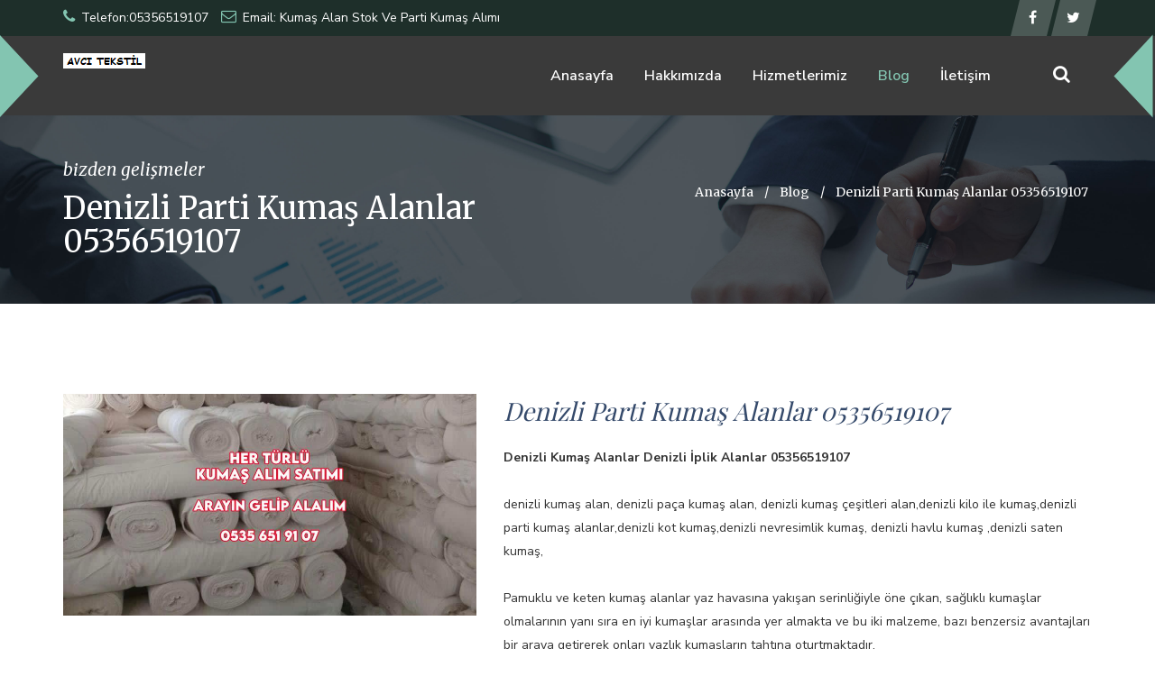

--- FILE ---
content_type: text/html; charset=utf-8
request_url: https://kumasalan.com/BlogDetay?BlogModuluID=2859
body_size: 5420
content:





<!DOCTYPE html>
<html lang="en">

<head>
    <meta charset="UTF-8">
    <meta name="viewport" content="width=device-width, initial-scale=1">
    
       <!-- 
	
	Yazılım & Geliştirme & Tasarım:  Mehmet Bugra Sezer / Karadeniz Web 


	
	-->
  
     
<title></title>
<meta name="description" content="">
<meta name="keywords" content="" />
<meta name="author" content="Mehmet Bugra Sezer">
<meta property="og:description" content="" />
<meta property="og:title" content=""/>
    
    		<link rel="icon" href="images/0a2c085c-9353-422d-9519-a058f0d5e0cffavicon.png">
<script>(function (i, s, o, g, r, a, m) {
                                            i['GoogleAnalyticsObject'] = r; i[r] = i[r] || function () {
                                                (i[r].q = i[r].q || []).push(arguments)
                                            }, i[r].l = 1 * new Date(); a = s.createElement(o),
                                            m = s.getElementsByTagName(o)[0]; a.async = 1; a.src = g; m.parentNode.insertBefore(a, m)
                                        })(window, document, 'script', '//www.google-analytics.com/analytics.js', 'ga');ga('create', 'UA-109960819-1', 'https://www.kumasalan.com', { 'userId': '1005' });ga('require', 'displayfeatures');</script>

    <meta name="google-site-verification" content="content" />
    <meta name="msvalidate.01" content="content" />
    <meta name="yandex-verification" content="meta name=&quot;yandex-verification&quot; content=&quot;be63c6c244ee5197&quot; " />
    <meta name="alexaVerifyID" content="content" />

    
	<link rel="stylesheet" href="assets/css/bootstrap.min.css">
    <link rel="stylesheet" href="assets/css/font-awesome.min.css">
    <link rel="stylesheet" href="assets/css/animate.min.css">
    <link rel="stylesheet" href="assets/css/owl.carousel.css">
    <link rel="stylesheet" href="assets/css/slicknav.min.css">
    <link rel="stylesheet" href="assets/css/magnific-popup.css">
    <link rel="stylesheet" href="assets/css/style.css">
    <link rel="stylesheet" href="assets/css/responsive.css">

</head>
<body>
    
   
<style>
.mbsmobil{

    position: fixed;
    bottom: 0px;
    left: 50%;
    z-index: 9999999;
    display: none;
    
}
    @media (max-width: 992px)
    {.mbsmobil{display:block}


    }

</style>
<div class="mbsmobil">
<a href="Tel:05356519107"><img src="images/whatsapp-512.png" style="width:50px;"/></a>
</div>
	<div class="animationload">
		<div class="loader"></div>
	</div>
  
    <header class="fina-header-area">
        <div class="header-top-area">
            <div class="container">
                <div class="row">
                    <div class="col-md-8">
                        <div class="header-top-left">
                            
                            <p>
                                <i class="fa fa-phone"></i>
                                Telefon:05356519107
                            </p>
                            <p>
                                <i class="fa fa-envelope-o"></i>
                                Email: Kumaş Alan Stok Ve Parti Kumaş Alımı 
                            </p>
                        </div>
                    </div>
                    <div class="col-md-4">
                        <div class="header-top-right">
                            <ul class="top-social">
                                <li>
                                    <a href="https://www.facebook.com/istanbulkumasalanyerler" target="_blank" class="facebook"><i class="fa fa-facebook"></i></a>
                                </li>
                                <li>
                                    <a href="https://twitter.com/PartiStok" target="_blank" class="twitter"><i class="fa fa-twitter"></i></a>
                                </li>
                               
                            </ul>
                        </div>
                    </div>
                </div>
            </div>
        </div>
        <div class="fina-logo-menu-area">
            <div class="container">
                <div class="row">
                    <div class="col-md-3">
                        <div class="logo">
                            <a href="Default">
                                <img src="images/2e0c3438-c33c-47ee-b49b-6dbe9fa94f3dAVCI2.png" alt="Avcı Tekstil" />
                            </a>
                        </div>
                        
                        <div class="fina-responsive-menu"></div>
                        
                    </div>
                    <div class="col-md-8 col-sm-11">
                        <div class="mainmenu">
                            <nav>
                                <ul id="fina_navigation">
                                    <li ><a href="Default">Anasayfa</a></li>
									 <li  ><a href="Hakkimizda">Hakkımızda</a></li>
                                    <li >
                                        <a href="#">Hizmetlerimiz</a>
                                        <ul>
                                           <li><a href="top-kumas-Alanlar">Top Kumaş Alanlar</a></li>
                                            <li><a href="parti-kumas-Alanlar">Parti Kumaş Alanlar</a></li>
                                            <li><a href="stok-kumas-Alanlar">Stok Kumaş Alanlar</a></li>
                                            <li><a href="parca-kumas-Alanlar">Parça Kumaş Alanlar</a></li>
                                            <li><a href="toptan-kumas-alanlar">Toptan Kumaş Alanlar</a></li>
                                            <li><a href="kumas-alan-firmalar">Kumaş Alan Firmalar</a></li>
                                            <li><a href="Dokuma-kumas-Alanlar">Dokuma Kumaş Alanlar</a></li>
                                            <li><a href="Orme-kumas-Alanlar">Örme Kumaş Alanlar</a></li>
                                            <li><a href="kumas-alan-yerler">Kumaş Alan Yerler</a></li>
                                         
                                        </ul>
                                    </li>
                                    <li class="current-page-item" ><a href="blog">Blog</a></li>
                                    <li ><a href="iletisim">İletişim</a></li>
                                </ul>
                            </nav>
                        </div>
                    </div>
                    <div class="col-md-1 col-sm-1">
                        <div class="search-panel">
                            <div class="search-icon">
                                <i class="fa fa-search"></i>
                            </div>
                            <div class="fina-search-box">
                                 <form action="Arama" method="post" enctype="multipart/form-data" >
                                    <input type="search" placeholder="Site İçi Arama..." name="search" >
                                    <button type="submit" name="Search" value="Search" >Ara!</button>
                                </form>
                            </div>
                        </div>
                    </div>
                </div>
            </div>
        </div>
    </header>
   



   <section class="fina-breadcromb-area section_50">
        <div class="container">
            <div class="row">
                <div class="col-md-6">
                    <div class="breadcromb-left">
                        <h3>bizden gelişmeler</h3>
                        <h2>Denizli Parti Kumaş Alanlar 05356519107</h2>
                    </div>
                </div>
                <div class="col-md-6">
                    <div class="breadcromb-right">
                        <ul>
                            <li><a href="Default">Anasayfa</a></li>
                            <li>/</li>
                            <li>Blog </li>
                            <li>/</li>
                            <li>Denizli Parti Kumaş Alanlar 05356519107 </li>
                        </ul>
                    </div>
                </div>
            </div>
        </div>
    </section>
     <section class="fina-about-section-one-area section_100">
        <div class="container">
            <div class="row">
                <div class="col-md-5 col-sm-12">
                    <div class="about-section-one-left">
                        <img src="images/BlogModulu/347c5a3f-0c5f-4377-90a2-019adc89e0c181A06210-E77A-49BA-88BC-A0D17CFE96B5.jpeg" alt="Denizli Parti Kumaş Alanlar 05356519107" />
                    </div>
                </div>
                <div class="col-md-7 col-sm-12">
                    <div class="about-section-one-right">
                        <h3>Denizli Parti Kumaş Alanlar 05356519107</h3>
                        <p><div><b>Denizli Kumaş Alanlar Denizli İplik Alanlar 05356519107</b></div><div><br></div><div>denizli kumaş alan, <a href="https://www.kumasalanfirma.com/denizli-kumas-alanlar-05356519107-denizli-iplik-alanlar/" title="Denizli Kumaş Alanlar " target="">denizli paça kumaş alan</a>, denizli kumaş çeşitleri alan,denizli kilo ile kumaş,denizli parti kumaş alanlar,denizli kot kumaş,denizli nevresimlik kumaş, denizli havlu kumaş ,denizli saten kumaş,</div><div><br></div><div>Pamuklu ve keten kumaş alanlar yaz havasına yakışan serinliğiyle öne çıkan, sağlıklı kumaşlar olmalarının yanı sıra en iyi kumaşlar arasında yer almakta ve bu iki malzeme, bazı benzersiz avantajları bir araya getirerek onları yazlık kumaşların tahtına oturtmaktadır.</div><div><br></div><div>Pamuklu kumaşlar, teri kolayca emmeleri, esnek ve yumuşak olmaları ve yüksek pigmentli olmalarının yanı sıra tüm farklı sıcaklıklara dayanabilmeleri ile karakterize oldukları için en iyi yazlık kumaşlardan biridir.</div><div><br></div><div>Top kumaş alanlar.<span style="-webkit-text-size-adjust: 100%;">…</span></div><div><br></div><div>kumaşlar kumaşçılar kumaşçı kumaş satan kumaş alımı yapan kumaş alan kişiler kumaş satın alan yerler kumaş satın alan kimler iplik alımı yapanlar</div><div>kumaşlar kumaşçılar kumaşçı kumaş satan kumaş alımı yapan kumaş alan kişiler kumaş satın alan yerler kumaş satın alan kimler iplik alımı yapanlar</div><div>Pamuklu kumaşlarla ilgili notlar ise şu şekilde özetlenmiştir:</div><div><br></div><div>Parça penye alanlar– Çabuk kırışırlar, bu yüzden her zaman ütülenmeleri gerekir. Kırışmayı önlemek için biraz nemliyken ütülemelisiniz, ancak kırışmaya karşı daha dayanıklı bazı işlenmiş pamuklu kumaşlar vardır.</div><div><br></div><div>Büzülebilir, bu nedenle kumaşın dikilmeden önce birkaç kez yıkanması önerilir.</div><div><br></div><div>Pamuklu kumaşlarıslak saklanırsa küflenir, bu nedenle saklamadan önce tamamen kurutmak en iyisidir.</div><div><br></div><div>Keten Kumaş Satın Alanlar</div><div><br></div><div>Ham kumaş satın alanlar</div><div><br></div><div>Keten kumaşlar kıyı bölgeleri gibi sıcak ve nemli bölgelerde giysi dikiminde kullanılır. Kalın keten kumaşlar kadın etek ve erkek pantolon imalatında da kullanılır. Daha kalın keten kumaşlar da döşemelik olarak kullanılır ve ayrıca döşemelik kumaşlarda kullanılır. Bazı döşeme türlerinin imalatı.</div><div><br></div><div>POLAR PARÇASI ALIYORUM…</div><div><br></div><div>Parti kot kumaş alanlar,parti penye kumaş alanlar,parti viskon kumaş alanlar,parti şifon kumaş alanlar,parti polar kumaş alanlar,parti keten kumaş alanlar,parti saten kumaş alanlar,</div><div>Parti kot kumaş alanlar,parti penye kumaş alanlar,parti viskon kumaş alanlar,parti şifon kumaş alanlar,parti polar kumaş alanlar,parti keten kumaş alanlar,parti saten kumaş alanlar,<span style="-webkit-text-size-adjust: 100%;">?</span></div><div><br></div><div>PAMUK KUMAŞ ALANLAR</div><div><br></div><div>İstanbul kumaş satın alan yerler. Pamuk, bitkinin tohumlarını dış etkilerden koruyan pamuk liflerinden yapılmış bir malzemedir. Doğal pamuktan üretilen ürünler, benzersiz hafiflik ve yumuşaklık özellikleriyle değerlenir. Yüksek kaliteli pamuklu malzeme asla cilt reaksiyonlarına neden olmaz ve mümkün olduğu kadar uzun süre dayanır. Bir malzemenin nasıl seçileceğini öğrenmek için özelliklerini ve türlerini daha iyi tanımaya değer.</div><div><br></div><div>Pamuk ne tür bir kumaştır</div><div><br></div><div>Merter kumaş alanlar.</div></p>
                    <p><br></p>
                    </div>
                </div>
                
            </div>
        </div>
    </section>
  
    
<section class="fina-blog-area section_100">
        <div class="container">
            <div class="row">
                <div class="col-md-12">
                    <div class="fina-site-heading">
                        <h2>Bizden <span>Yazılar</span></h2>
                        <div class="title-line-one"></div>
                        <div class="title-line-two"></div>
                    </div>
                </div>
            </div>
            <div class="row">

                <div class="col-md-4">
                    <div class="single-news-default">
                        <div class="fina-default-news-img">
                            <a href="BlogDetay?BlogModuluID=3513">
                                <img src="images/BlogModulu/7de7c1c8-1ad0-4c62-9c02-8fcaed405eddIMG_6215.jpeg" alt="Krep Kumaş &#199;eşitleri Alınır 05356519107"  />
                            </a>
                        </div>
                        <div class="fina-default-news-text news-grid-text">
                            <h3><a href="BlogDetay?BlogModuluID=3513">Krep Kumaş &#199;eşitleri Alınır 05356519107</a></h3>
                            <p>Krep de Şin kumaş alanlar, Krep Jorjet kumaş alanlar, Krep Maroken kumaş alanlar, Double (Dubl) Krep kumaş alanlar, Şifon Krep kumaş alanlar, Saten Krep kumaş alanlar, .</p>
                            <div class="fina-post-share-comment">
                                <p>
                                    <i class="fa fa-calendar-o"></i>
                                    <a href="#">9.01.2026</a>
                                </p>
								   <p>
                                    <i class="fa fa-comments-o"></i>
                                    <a href="#">  2 İncelenme</a>
                                </p>
								   <p>
                                    <i class="fa fa-link"></i>
                                    <a href="BlogDetay?BlogModuluID=3513"> İncele</a>
                                </p>
                            </div>
                        </div>
                    </div>
                </div>
                <div class="col-md-4">
                    <div class="single-news-default">
                        <div class="fina-default-news-img">
                            <a href="BlogDetay?BlogModuluID=3512">
                                <img src="images/BlogModulu/0cdd0f6d-9638-43f3-9357-4c82aca9af57IMG_4368.jpeg" alt="Toptan Şifon Kumaş Alan Firma 05356519107"  />
                            </a>
                        </div>
                        <div class="fina-default-news-text news-grid-text">
                            <h3><a href="BlogDetay?BlogModuluID=3512">Toptan Şifon Kumaş Alan Firma 05356519107</a></h3>
                            <p>İpek Şifon parti kumaş alanlar, Multi Şifon parti kumaş alanlar, Krep Şifon parti kumaş alanlar, Jan Jan Şifon parti kumaş alanlar, Saten Şal Şifon parti kumaş alanlar, Jakar Şifon parti kumaş alanlar, Simli Şifon parti kumaş alanlar, Flok Şifon parti kumaş alanlar, .</p>
                            <div class="fina-post-share-comment">
                                <p>
                                    <i class="fa fa-calendar-o"></i>
                                    <a href="#">8.01.2026</a>
                                </p>
								   <p>
                                    <i class="fa fa-comments-o"></i>
                                    <a href="#">  7 İncelenme</a>
                                </p>
								   <p>
                                    <i class="fa fa-link"></i>
                                    <a href="BlogDetay?BlogModuluID=3512"> İncele</a>
                                </p>
                            </div>
                        </div>
                    </div>
                </div>
                <div class="col-md-4">
                    <div class="single-news-default">
                        <div class="fina-default-news-img">
                            <a href="BlogDetay?BlogModuluID=3511">
                                <img src="images/BlogModulu/1adc129f-4e27-48f4-8931-e8c8972a842fF3C7AB08-34A9-4C9B-A323-30800E98EB7E.jpeg" alt="Hert&#252;rl&#252; Kumaş ve Giyim Alınır 05356519107"  />
                            </a>
                        </div>
                        <div class="fina-default-news-text news-grid-text">
                            <h3><a href="BlogDetay?BlogModuluID=3511">Hert&#252;rl&#252; Kumaş ve Giyim Alınır 05356519107</a></h3>
                            <p>Her t&#252;rl&#252; kumaş alınır, her t&#252;rl&#252; hazırgiyim alınır, her t&#252;rl&#252; parti kumaş alınır, her t&#252;rl&#252; parti malı alınır, her t&#252;rl&#252; kumaş alım satımı yapılır, her t&#252;rl&#252; hazır giyim alım satımı yapılır, .</p>
                            <div class="fina-post-share-comment">
                                <p>
                                    <i class="fa fa-calendar-o"></i>
                                    <a href="#">7.01.2026</a>
                                </p>
								   <p>
                                    <i class="fa fa-comments-o"></i>
                                    <a href="#">  10 İncelenme</a>
                                </p>
								   <p>
                                    <i class="fa fa-link"></i>
                                    <a href="BlogDetay?BlogModuluID=3511"> İncele</a>
                                </p>
                            </div>
                        </div>
                    </div>
                </div>


                    </div>
        </div>
    </section>   
 <footer class="fina-footer-area">
       
        <div class="fina-footer-bottom-area section_15">
            <div class="container">
                <div class="row">
                    <div class="col-sm-6">
                        <div class="copyright-left">
                            <p>Copyright &copy;  2017 Avcı Tekstil</p>
                        </div>
                    </div>
                    <div class="col-sm-6">
                        <div class="copyright-right">
                            <p></p>
                        </div>
                    </div>
                </div>
            </div>
        </div>
    </footer>
   
    <script src="assets/js/jquery.min.js"></script>
    <script src="assets/js/bootstrap.min.js"></script>  
    <script src="assets/js/jquery.magnific-popup.min.js"></script>
    <script src="assets/js/owl.carousel.min.js"></script>
    <script src="assets/js/jquery.waypoints.min.js"></script>
    <script src="assets/js/chart.js"></script>
	<script src="assets/js/isotop-activation.js"></script>
	<script src="assets/js/isotope.pkgd.min.js"></script>
    <script src="assets/js/progressbar.min.js"></script>
    <script src="assets/js/custom-progressbar.js"></script>
    <script src="assets/js/zelect.js"></script>
    <script src="assets/js/function-setup.js"></script>
    <script src="assets/js/jquery.slicknav.min.js"></script>
    <script src="assets/js/mixitup.min.js"></script>
    <script src="assets/js/custom.js"></script>
    
</body>
</html>

--- FILE ---
content_type: text/css
request_url: https://kumasalan.com/assets/css/style.css
body_size: 19281
content:

/*
*******************************************
*******************************************

Template Name: Fina || Business & Finance HTML Template
Author: Hassan Rasu
Version: 1.0
Template By: Themescare

* This file contains the styling for the actual theme, this
is the file you need to edit to change the look of the
theme.

This files contents are outlined below >>>>

*** SEARCH EACH SECTION AS IT COMMENTS, YOU WILL GET THE RIGHT SECTION.

*******************************************
*******************************************

==== CSS INDEX

01 - IMPORTED CSS
02 - DEFAULT CSS
03 - PAGINATION CSS
04 - BREADCROMB CSS
05 - REPONSIVE MENU CSS
06 - PRELOADER CSS
07 - BTN TO TOP CSS
08 - HEADER CSS
09 - MAIN SLIDER CSS
10 - SERVICE AREA CSS
11 - QUOTES AREA CSS
12 - CORE SERVICE CSS
13 - CHOOSE US AREA CSS
14 - PROJECT AREA CSS
15 - VIDEO AREA CSS
16 - TESTIMONIAL AREA CSS
17 - BLOG AREA CSS
18 - FOOTER AREA CSS
19 - ABOUT PAGE CSS
20 - BRAND SLIDER CSS
21 - COMPANY HISTORY PAGE CSS
22 - TEAM MEMBER PAGE CSS
23 - PARTNERS PAGE CSS
24 - SERVICE DETAILS ONE CSS
25 - SERVICE DETAILS TWO CSS
26 - PROJECT PAGE CSS
27 - PROJECT DETAILS PAGE CSS
28 - BLOG LIST PAGE CSS
29 - BLOG SIDEBAR CSS
30 - BLOG SINGLE PAGE CSS
31 - NOTFOUND PAGE CSS
32 - FAQS PAGE CSS
33 - PRICING PAGE CSS
34 - CONTACT PAGE CSS

*/



/*================================================
01 - IMPORTED CSS
==================================================*/
@import url('https://fonts.googleapis.com/css?family=Nunito+Sans:400,400i,600,700,800');
@import url('https://fonts.googleapis.com/css?family=PT+Sans:400,700');
@import url('https://fonts.googleapis.com/css?family=Merriweather:400,400i,700');
@import url('https://fonts.googleapis.com/css?family=Playfair+Display:400,700');

/*================================================
02 - DEFAULT CSS
==================================================*/ 
.fina-header-area{
    background-color:#3a3a3a;    
}
.mbsslider{
	width: 100% !important;background-size: cover !important;background-position: center center !important;
}

body {
    font-family: 'Nunito Sans', sans-serif;
    font-size: 14px;
    line-height: 26px;
    color: #333;
    font-weight: 400
}
html,body { 
    height: 100%;
}
img {
    max-width: 100%;
    height: auto
}

h1, h2, h3, h4, h5, h6, p {
    margin: 0;
    padding: 0;
}
.fina-btn{
    background: #83c5b1 none repeat scroll 0 0;
    color: #fff;
    display: inline-block;
    font-size: 15px;
    font-weight: 600;
    letter-spacing: 1px;
    padding: 15px 25px;
    text-align: center;
    text-transform: uppercase;
}
.fina-btn:hover{
    background: #2d4358 none repeat scroll 0 0;
    color: #fff
}
a{
    -webkit-transition: all 0.4s ease 0s;
    transition: all 0.4s ease 0s;
    color: inherit
}
a:focus {
    text-decoration: none;
    outline: medium none;
    color: inherit
}
a:hover {
    color: inherit;
    text-decoration: none;
    color: inherit
}
ul, ol {
    margin: 0;
    padding: 0;
}
li {
    list-style-type: none;
}
.section_100 {
    padding: 100px 0;
}
.section_50 {
    padding: 50px 0;
}
.section_15{
    padding: 15px 0
}
.section_25{
    padding: 25px 0
}
.pad-right{
    padding-right: 0
}
.section_t_100{
    padding-top: 100px
}
.section_b_100{
    padding-bottom: 100px
}
.section_t_70{
    padding-top: 70px
}
.section_b_70{
    padding-bottom: 70px
}
.section_t_50{
    padding-top: 50px
}
.fina-site-heading {
    margin-bottom: 10px;
}
.fina-site-heading > h2{
    color: #000;
    display: inline-block;
    font-family: "Merriweather",serif;
    font-size: 27px;
    font-weight: 700;
    margin-bottom: 10px;
    text-transform: capitalize;
}
.fina-site-heading span {
    color: #83c5b1;
}
.title-line-one {
    background: #000 none repeat scroll 0 0;
    height: 3px;
    width: 15%;
}
.title-line-two {
    background: #83c5b1 none repeat scroll 0 0;
    height: 3px;
    margin-top: 5px;
    width: 22%;
}

/*================================================
03 - PAGINATION CSS
==================================================*/ 

.pagination {
    margin: 50px 0 0;
}
.pagination-box {
    text-align: center;
}
.pagination a {
    color: #555 !important;
    border: 1px solid #83c5b1 !important
}
.pagination .active > a, .pagination a:hover {
    background: #83c5b1 none repeat scroll 0 0 !important; 
    color: #fff !important
}


/*================================================
04 - BREADCROMB CSS
==================================================*/ 
.fina-breadcromb-area {
    background: rgba(0, 0, 0, 0) url("../img/breadcromb.jpg") no-repeat fixed 0 0 / cover ;
    color: #fff
}
.breadcromb-left > h3 {
    color: #fff;
    font-family: "Merriweather",serif;
    font-size: 19px;
    font-style: italic;
}
.breadcromb-left h2 {
    font-family: "Merriweather",serif;
    font-size: 34px;
    margin-top: 15px;
    text-transform: capitalize
}
.breadcromb-right {
    margin: 22px 0;
    text-align: right;
}
.breadcromb-right li {
    display: inline-block;
    font-family: "Merriweather",serif;
    margin: 0 4px;
    text-transform: capitalize;
}

/*================================================
05 - REPONSIVE MENU CSS
==================================================*/ 
.fina-responsive-menu{
    display: none;
    position: absolute;
    right: 0;
    top: 0px;
    width: 100%;
    z-index: 999;
}
.slicknav_nav a{
    font-size: 16px;
    margin: 0;
    text-transform: capitalize;
    -webkit-transition: all 0.4s ease 0s;
    transition: all 0.4s ease 0s;
    color: #000
}
.slicknav_menu {
    background: transparent;
}
.slicknav_menutxt {
    display: none !important;
}
.slicknav_arrow {
    float: right;
    color: #000
}
.slicknav_nav a:hover{
    border-radius: 0;
}
.slicknav_nav .slicknav_row:hover{
    border-radius: 0
}
.slicknav_nav a:hover, .slicknav_nav .slicknav_row:hover {
    background: #83c5b1 none repeat scroll 0 0;
    color: #fff
}
.slicknav_nav li {
    border-bottom: 1px solid #aaa;
}
.slicknav_nav li:last-child{
    border-bottom: 0px solid #aaa
}
.slicknav_nav {
    background: #fff none repeat scroll 0 0;
    border-top: 1px solid #83c5b1 ;
}
.slicknav_btn{
    margin-bottom: 15px;
    margin-right: 20px;
    background-color: transparent !important;
    line-height: 0;
    margin-top: 20px
}
.slicknav_menu .slicknav_icon {
    float: none !important;
    margin: 0
}
.slicknav_icon-bar {
    height: 3px !important;
    margin: 5px 0;
    width: 30px !important;
}
.slicknav_menu .slicknav_icon-bar {
    background-color: #333 ;
}

/*================================================
06 - PRELOADER CSS
==================================================*/
.animationload {
    position: fixed;
    top: 0;
    left: 0;
    right: 0;
    bottom: 0;
    z-index: 999999;
    background-color: #fff ; 
}
.loader {
    position: absolute;
    top: 50%;
    left: 50%;
    margin: -100px 0 0 -100px;
    width: 200px;
    height: 200px;
    background-image: url("../img/preloader.png");
    background-position: center;
    background-repeat: no-repeat; 
}

/*================================================
07 - BTN TO TOP CSS
==================================================*/

.btntoTop:before {
    color: #fff;
    content: "Top";
    display: inline-block;
    font: 20px "FontAwesome";
    vertical-align: middle;
}
.btntoTop {
    background-color: #2c3e50;
    border: 2px solid #2c3e50;
    border-radius: 2px;
    bottom: 30px;
    cursor: pointer;
    height: 44px;
    line-height: 36px;
    opacity: 0;
    -ms-filter: "progid:DXImageTransform.Microsoft.Alpha(Opacity=0)";
    position: fixed;
    right: 30px;
    text-align: center;
    -webkit-transition: opacity 0.4s ease 0s;
    transition: opacity 0.4s ease 0s;
    width: 64px;
    z-index: 999;
}
.btntoTop.active {
    opacity: 1;
    -ms-filter: "progid:DXImageTransform.Microsoft.Alpha(Opacity=100)";
    -webkit-transition: all 0.4s ease 0s;
    transition: all 0.4s ease 0s
}
.btntoTop.active:hover {
    background: rgba(0, 0, 0, 0) none repeat scroll 0 0;
    border: 2px solid #83c5b1;
    opacity: 0.8;
    -ms-filter: "progid:DXImageTransform.Microsoft.Alpha(Opacity=80)";
}
.btntoTop.active.btntoTop:hover:before {
    color: #83c5b1;
}

/*================================================
08 - HEADER CSS
==================================================*/ 

.fina-logo-menu-area{
    position: relative
}
.fina-logo-menu-area:before {
    border-color: #83c5b1 transparent;
    border-style: solid;
    border-width: 43px 46px 0;
    content: "";
    left: -25px;
    position: absolute;
    top: 23px;
    -webkit-transform: rotate(-90deg);
    transform: rotate(-90deg);
}
.fina-logo-menu-area:after {
    border-color: #83c5b1 transparent;
    border-style: solid;
    border-width: 43px 46px 0;
    content: "";
    right: -22px;
    position: absolute;
    top: 23px;
    -webkit-transform: rotate(90deg);
    transform: rotate(90deg);
}
.header-top-area {
    background: #1e2f2a none repeat scroll 0 0;
    color: #ffffff;
}
.header-top-left p i {
    color: #83c5b1;
    font-size: 17px;
    margin-right: 3px;
}
.header-top-left > p {
    display: inline-block;
    margin-right: 10px;
}
.header-top-right {
    text-align: right;
}   
.top-social > li {
    display: inline-block;
}
ul.top-social > li > a:before {
    border-color: transparent rgba(255, 255, 255, 0.2) rgba(255, 255, 255, 0.2) transparent;
    border-style: solid;
    border-width: 20px 5px;
    right: 100%;
}
ul.top-social > li > a:before, ul.top-social > li > a:after {
    content: "";
    display: block;
    position: absolute;
    top: 0;
    -webkit-transition: border-color 0.4s ease-in-out 0s;
    transition: border-color 0.4s ease-in-out 0s;
}
ul.top-social > li > a:after {
    border-color: rgba(255, 255, 255, 0.2) transparent transparent rgba(255, 255, 255, 0.2);
    border-style: solid;
    border-width: 20px 5px;
    left: 100%;
}
ul.top-social > li > a {
    background-color: rgba(255, 255, 255, 0.2);
    color: #ffffff;
    display: inline-block;
    font-size: 16px;
    height: 40px;
    line-height: 40px;
    margin-left: 5.5px;
    margin-right: 5.5px;
    position: relative;
    -webkit-transition: background-color 0.4s ease-in-out 0s;
    transition: background-color 0.4s ease-in-out 0s;
    width: 30px;
    text-align: center
}
.header-top-left {
    padding: 7px 0;
}
ul.top-social > li > a.facebook:hover:before {
    border-bottom: 20px solid #3c599b;
    border-right: 5px solid #3c599b;
    right: 100%;
}
ul.top-social > li > a.facebook:hover:after {
    border-left: 5px solid #3c599b;
    border-top: 20px solid #3c599b;
    left: 100%;
}
ul.top-social > li > a.facebook:hover{
    background: #3c599b none repeat scroll 0 0
}
ul.top-social > li > a.twitter:hover:before {
    border-bottom: 20px solid #1B95E0;
    border-right: 5px solid #1B95E0;
    right: 100%;
}
ul.top-social > li > a.twitter:hover:after {
    border-left: 5px solid #1B95E0;
    border-top: 20px solid #1B95E0;
    left: 100%;
}
ul.top-social > li > a.twitter:hover{
    background: #1B95E0 none repeat scroll 0 0
}
ul.top-social > li > a.google:hover:before {
    border-bottom: 20px solid #EA4335;
    border-right: 5px solid #EA4335;
    right: 100%;
}
ul.top-social > li > a.google:hover:after {
    border-left: 5px solid #EA4335;
    border-top: 20px solid #EA4335;
    left: 100%;
}
ul.top-social > li > a.google:hover{
    background: #EA4335 none repeat scroll 0 0
}
ul.top-social > li > a.linkedin:hover:before {
    border-bottom: 20px solid #0077b5;
    border-right: 5px solid #0077b5;
    right: 100%;
}
ul.top-social > li > a.linkedin:hover:after {
    border-left: 5px solid #0077b5;
    border-top: 20px solid #0077b5;
    left: 100%;
}
ul.top-social > li > a.linkedin:hover{
    background: #0077b5 none repeat scroll 0 0
}
ul.top-social > li > a.youtube:hover:before {
    border-bottom: 20px solid #c4302b;
    border-right: 5px solid #c4302b;
    right: 100%;
}
ul.top-social > li > a.youtube:hover:after {
    border-left: 5px solid #c4302b;
    border-top: 20px solid #c4302b;
    left: 100%;
}
ul.top-social > li > a.youtube:hover{
    background: #c4302b none repeat scroll 0 0
}
ul.top-social > li > a.skype:hover:before {
    border-bottom: 20px solid #00A7E5;
    border-right: 5px solid #00A7E5;
    right: 100%;
}
ul.top-social > li > a.skype:hover:after {
    border-left: 5px solid #00A7E5;
    border-top: 20px solid #00A7E5;
    left: 100%;
}
ul.top-social > li > a.skype:hover{
    background: #00A7E5 none repeat scroll 0 0
}
.mainmenu ul {
    text-align: right;
}
.mainmenu ul li {
    display: inline-block;
    position: relative;
}
.mainmenu ul li a {
    color: #fff;
    display: block;
    font-size: 16px;
    padding: 31px 15px;
    text-transform: capitalize;
    font-weight: 600;
}
.mainmenu ul .current-page-item > a, .mainmenu ul li a:hover {
    color: #83c5b1;
}
.mainmenu ul li ul {
    background: #fff none repeat scroll 0 0;
    opacity: 0;
    -ms-filter: "progid:DXImageTransform.Microsoft.Alpha(Opacity=0)";
    position: absolute;
    text-align: left;
    top: 200%;
    visibility: hidden;
    width: 220px;
    z-index: -99;
    box-shadow: 0px 0px 4px rgba(170, 170, 170, 0.69);
    -webkit-transition: all 0.4s ease 0s;
    transition: all 0.4s ease 0s;
    
}
.mainmenu ul li:hover ul{
    visibility: visible;
    opacity: 1;
    -ms-filter: "progid:DXImageTransform.Microsoft.Alpha(Opacity=100)";
    z-index: 99;
    top: 100%
}
.mainmenu ul li ul li {
    border-bottom: 1px solid #ededed;
    display: block;
}
.mainmenu ul li ul li:last-child{
    border-bottom: 0px solid #ededed
}
.mainmenu ul li ul li a {
    display: block;
    padding: 10px;
    color: black;
}
.mainmenu ul li ul li a:hover{
    background: #83c5b1 none repeat scroll 0 0;
    color: #fff;
}
.mainmenu ul li:hover > a {
    color: #83c5b1;
}
.search-panel {
    color: #fff;
    display: block;
    float: none;
    position: relative;
    text-align: center;
    top: 30px;
    width: 100%;
}
.search-icon {
    font-size: 20px;
    /* line-height: 20px; */
    /* margin-top: 30px; */
}
.fina-search-box {
    background: #fff none repeat scroll 0 0;
    border-top: 3px solid #83c5b1;
    opacity: 0;
    -ms-filter: "progid:DXImageTransform.Microsoft.Alpha(Opacity=0)";
    padding: 30px;
    position: absolute;
    right: -15px;
    text-align: center;
    top: 100px;
    -webkit-transition: all 0.4s ease 0.4s;
    transition: all 0.4s ease 0.4s;
    visibility: hidden;
    width: 450px;
    z-index: -99;
}
.fina-search-box > form {
    height: 50px;
    position: relative;
}
.fina-search-box input {
    border: 1px solid #ddd;
    height: 100%;
    left: 0;
    padding: 5px 100px 5px 10px;
    position: absolute;
    top: 0;
    width: 100%;
}   
.fina-search-box button {
    background: #83c5b1none repeat scroll 0 0;
    border: medium none;
    color: #fff;
    font-size: 20px;
    font-weight: 500;
    height: 100%;
    padding: 10px 30px;
    position: absolute;
    right: 0;
    -webkit-transition: all 0.4s ease 0s;
    transition: all 0.4s ease 0s;
}
.fina-search-box button:hover {
    background: #2d4358  none repeat scroll 0 0;
}
.search-panel:hover .fina-search-box {
    opacity: 1;
    -ms-filter: "progid:DXImageTransform.Microsoft.Alpha(Opacity=100)";
    position: absolute;
    right: -15px;
    top: 26px;
    visibility: visible;
    width: 450px;
    z-index: 99;
}
.logo {
    display: inline-block;
    margin: 14px 0;
}


/*================================================
09 - MAIN SLIDER CSS
==================================================*/
 

.fina-main-slide.slide-item-2 {}
.fina-main-caption{
    background: rgba(28, 28, 28, 0.41) none repeat scroll 0 0
}
.fina-main-slide {
    background-color: #eee;
    background-position: center center ;
    background-size: cover ;
    height: 560px ;
}
.fina-main-caption{
    display: table;
    height: 100%;
    width: 100%;
}
.fina-caption-cell {
    display: table-cell;
    vertical-align: middle;
    text-align: center;
}
.fina-main-caption h4 {
    color: #fff;
    font-size: 24px;
    letter-spacing: 3px;
    margin-bottom: 15px;
    text-transform: capitalize;
    font-family: 'PT Sans', sans-serif;
    font-weight: 400
}
.fina-main-caption h2 {
    color: #fff;
    font-family: 'PT Sans', sans-serif;
    font-size: 40px;
    letter-spacing: 2px;
    text-transform: uppercase;
    font-weight: 400
}
.fina-main-caption p {
    color: #fff;
    font-size: 18px;
    letter-spacing: 1px;
    margin: 20px 0;
    text-transform: capitalize;
}
.fina-main-caption a {
    margin: 0 5px;
}
.fina-slide .owl-nav > .owl-prev{
    visibility: hidden;
    -webkit-transition: all 0.3s cubic-bezier(.83, .8, .11, .64) 0s;
    transition: all 0.3s cubic-bezier(.83, .8, .11, .64) 0s;
    opacity: 0;
    -ms-filter: "progid:DXImageTransform.Microsoft.Alpha(Opacity=0)";
}
.fina-slide:hover .owl-nav > .owl-prev{
    visibility: visible;
    opacity: 1;
    -ms-filter: "progid:DXImageTransform.Microsoft.Alpha(Opacity=100)";
}
.fina-slide .owl-nav > .owl-next{
    visibility: hidden;
    -webkit-transition: all 0.3s cubic-bezier(.83, .8, .11, .64) 0s;
    transition: all 0.3s cubic-bezier(.83, .8, .11, .64) 0s;
    opacity: 0;
    -ms-filter: "progid:DXImageTransform.Microsoft.Alpha(Opacity=0)";
    
}
.fina-slide:hover .owl-nav > .owl-next{
    visibility: visible;
    opacity: 1;
    -ms-filter: "progid:DXImageTransform.Microsoft.Alpha(Opacity=100)";
}
.fina-slide .owl-prev {
    background: #fff none repeat scroll 0 0;
    border-radius: 0;
    color: #333;
    font-size: 30px;
    height: 80px !important;
    line-height: 70px;
    padding: 5px 5px 5px 5px;
    position: absolute;
    text-align: center;
    top: 45%;
    width: 45px;
    left: 0
}
.fina-slide .owl-next {
    background: #fff none repeat scroll 0 0;
    border-radius: 0;
    color: #333;
    font-size: 30px;
    height: 80px !important;
    line-height: 70px;
    padding: 5px 5px 5px 5px;
    position: absolute;
    text-align: center;
    top: 45%;
    width: 45px;
    right: 0
}
.fina-slide .owl-prev:hover, .fina-slide .owl-next:hover{
    background: #83c5b1  none repeat scroll 0 0;
    color: #fff;
}


/*================================================
10 - SERVICE AREA CSS
==================================================*/

.single-service {
    margin-bottom: 30px;
}
.single-service-text > h3 {
    color: #303030;
    font-size: 21px;
    font-weight: 600;
    margin-bottom: 5px;
    margin-top: 10px;
    text-transform: capitalize;
}
.single-service-text h3 > a:hover{
    color: #83c5b1;
}
.single-service-image img {
    -webkit-transform: scale(1);
            transform: scale(1);
    -webkit-transition-duration: 600ms;
            transition-duration: 600ms;
    -webkit-transition-timing-function: ease-in-out;
            transition-timing-function: ease-in-out;
    width: 100%;
}
.single-service-image {
    overflow: hidden;
    position: relative;
}
.single-service-image:hover img {
    -webkit-transform: scale(1.1);
            transform: scale(1.1);
}

/*================================================
11 - QUOTES AREA CSS
==================================================*/

.fina-quotes-area {
    background: #83c5b1none repeat scroll 0 0;
    color: #252525;
}
.quotes-left > h2 {
    font-size: 30px;
    font-weight: 600;
    text-transform: capitalize;
}
.quotes-left > p {
    font-size: 16px;
    font-weight: 600;
    letter-spacing: 1px;
    margin-top: 5px;
    text-transform: capitalize;
}
.quotes-right {
    text-align: right;
}
.quotes-right a {
    background: #fff none repeat scroll 0 0;
    color: #303030;
    display: inline-block;
    font-size: 15px;
    font-weight: 600;
    letter-spacing: 1px;
    padding: 15px 25px;
    text-align: center;
    text-transform: uppercase;
    margin-top: 4px
}
.quotes-right a:hover{
    background: #2d4358 none repeat scroll 0 0;
    color: #fff
}

/*================================================
12 - CORE SERVICE CSS
==================================================*/

.single-core-service {
    margin-top: 50px;
}
.single-core-service > img {
    float: left;
}
.core-text {
    margin-left: 70px;
}
.core-text > h3 {
    color: #303030;
    font-size: 21px;
    font-weight: 600;
    margin-bottom: 5px;
    margin-top: 10px;
    text-transform: capitalize;
}
.core-text > h3 > a:hover{
    color: #83c5b1
}

/*================================================
13 - CHOOSE US AREA CSS
==================================================*/

.fina-choose-us-area {
    background: #f9f9f9 none repeat scroll 0 0;
    position: relative;
}
.single-choose-list {
    background: #fff none repeat scroll 0 0;
    margin-top: 30px;
    padding: 15px;
}
.choose-list-img {
    float: left;
    margin-right: 15px;
}
.choose-right > img {
    max-width: 355px
}   
.choose-list-txt {
    overflow: hidden;
}
.choose-list-txt > h3 {
    font-size: 21px;
    font-weight: 600;
    text-transform: capitalize;
}

/*================================================
14 - PROJECT AREA CSS
==================================================*/
.project-btn {
    display: block;
    margin: 15px 0;
    text-align: left;
}
.project-btn > a {
    border-left: 4px solid #f9f9f9;
    color: #303030;
    display: block;
    font-size: 16px;
    font-weight: 600;
    margin: 0 5px 10px;
    padding: 5px 15px;
    text-transform: capitalize;
}
.project-btn > a.current {
    cursor: default;
}
.project-btn > a:hover, .project-btn > a.current{
    border-left: 4px solid #83c5b1;
    color: #83c5b1;
    background: #fff none repeat scroll 0 0;
}
.element-item {
    float: left;
    margin: 30px 0 0;
    padding: 0 15px;
    width: 50%;
}
.project-single-item{
    overflow: hidden;
    position: relative;
}
.img-responsive{
    width: 100%
}
.project-single-item img {
    width: 100%;
}
.project-slogan {
    margin-bottom: 40px;
    margin-top: 30px;
}
.project-slogan > h3 {
    font-size: 17px;
    font-weight: 600;
    margin-bottom: 5px;
    text-transform: capitalize;
}
.project-caption {
    background-color: rgba(2, 0, 0, 0.74);
    bottom: 0;
    color: #fff;
    left: 0;
    padding: 20px;
    position: absolute;
    text-align: center;
    -webkit-transform: translate3d(0px, 100%, 0px);
            transform: translate3d(0px, 100%, 0px);
    transition: transform 0.35s ease 0s, -webkit-transform 0.35s ease 0s;
    width: 100%;
}
.project-caption > h3 {
    color: #eee;
    font-family: "PT Sans",sans-serif;
    font-size: 18px;
    font-weight: 600;
    letter-spacing: 2px;
    text-transform: uppercase;
}
.project-single-item:hover .project-caption {
    -webkit-transform: translate3d(0px, 0px, 0px);
            transform: translate3d(0px, 0px, 0px);
}

/*================================================
15 - VIDEO AREA CSS
==================================================*/
.fina-video-area:before {
    /* background-image: url("../img/blog-1.jpg"); */
    background-position: center center;
    background-size: cover;
    bottom: 0;
    content: "";
    left: 0;
    position: absolute;
    top: 0;
    width: 50%;
}
.fina-video-area {
    background-color: #f8f8f8;
    overflow: hidden;
    position: relative;
    width: 100%;
}
.fina-abt-overlay {
    background: rgba(0, 0, 0, 0.58) none repeat scroll 0 0;
    height: 100%;
    position: absolute;
    top: 0;
    width: 50%;
}
.youtube-text {
    padding: 130px 0;
    text-align: center;
}
.popup-youtube > i {
    background: rgba(0, 0, 0, 0.54) none repeat scroll 0 0;
    border: 6px solid rgba(175, 175, 175, 0.8);
    border-radius: 50%;
    color: #83c5b1;
    display: inline-block;
    font-size: 30px;
    height: 75px;
    line-height: 65px;
    margin-top: 30px;
    padding-left: 10px;
    text-align: center;
    width: 75px;
    z-index: 99;
}
.no-pad-right{
    padding-right: 0
}
.fina-caallback-wrap {
    float: right;
    padding: 0 50px;
    width: 85%;
}
.fina-caallback-wrap > h3{
    color: #000;
    display: inline-block;
    font-family: "Merriweather",serif;
    font-size: 23px;
    font-weight: 700;
    margin-bottom: 10px;
    text-transform: capitalize;
}
.fina-caallback-wrap form p, .fina-caallback-wrap form .single-search-property {
    margin-top: 10px;
}
.fina-caallback-wrap form input {
    border: 1px solid #ddd;
    height: 45px;
    padding: 5px 10px;
    width: 100%;
}
.fina-caallback-wrap form textarea {
    border: 1px solid #ddd;
    height: 110px;
    padding: 5px 10px;
    width: 100%;
}
.zelect.open .dropdown {
    background: #fff none repeat scroll 0 0;
    color: #333;
    padding: 15px;
    top: 10px;
    width: 100%;
    z-index: 9999;
    box-shadow: 0px 0px 2px rgba(10, 10, 10, 0.6)
}
input.zearch {
    border: 1px solid #444;
    height: 40px;
    padding: 5px 10px;
    width: 100%;
}

.intro .zelect {
    cursor: pointer;
}
.intro .dropdown ol {
    max-height: 100px;
    overflow-y: scroll;
    padding: 0;
}
.zelect ol li {
    padding: 5px;
    display: block;
    -webkit-transition: all 0.2s ease 0s;
    transition: all 0.2s ease 0s
}
.zelect ol li:hover{
    background: rgba(24, 186, 96, 0.8) none repeat scroll 0 0;
    color: #fff
}
.zelected{
    color: #8E909D;
    padding-left: 10px
}
.intro {
    background: #fff none repeat scroll 0 0;
    border: 1px solid #ddd;
    height: 45px;
    padding: 8px 0;
    width: 100%;
}
.fina-caallback-wrap form button {
    background: #000000 none repeat scroll 0 0;
    color: #fff;
    font-size: 15px;
    font-weight: 600;
    letter-spacing: 1px;
    padding: 15px 25px;
    text-align: center;
    text-transform: uppercase;
    border: medium none;
    -webkit-transition: all 0.4s ease 0s;
    transition: all 0.4s ease 0s;
}
.fina-caallback-wrap form button:hover{
    background: #2d4358 none repeat scroll 0 0
}

/*================================================
16 - TESTIMONIAL AREA CSS
==================================================*/
.fina-testimonial-area .fina-site-heading{
    margin-bottom: 30px
}
.testimonial-img {
    border-right: 1px solid #e1e7ee;
}
.testimonial-img > img {
    border-radius: 50%;
    height: 115px;
    margin: 0 auto;
    width: 115px !important;
}
.textimonial-text{
    margin-top: 0
}
.textimonial-text > p {
    color: #465053;
    font-weight: 400;
}
.client-name {
    color: #e9563d !important;
    margin-top: 15px;
    text-transform: uppercase;
    font-size: 17px
}
.testimonial-rating li {
    display: inline-block;
}
.testimonial-rating li i{
    color: #FAC113
}
.testimonial-rating > p {
    display: inline-block;
}
.testimonial-rating > ul {
    display: inline-block;
    margin-left: 10px;
}
.testimonial-rating > p {
    font-weight: 600;
}
.testimonial-img > i {
    background: #83c5b1none repeat scroll 0 0;
    border-radius: 50%;
    color: #fff;
    font-size: 20px;
    height: 40px;
    line-height: 40px;
    position: absolute;
    right: 26%;
    text-align: center;
    top: 0;
    width: 40px;
}
.textimonial-text > i {
    color: #83c5b1;
    font-size: 20px;
    position: relative;
    right: -95%;
}
.owl-dots {
    margin-top: 20px;
    text-align: center;
}
.owl-dots .owl-dot {
    display: inline-block;
}
.owl-theme .owl-dots .owl-dot span {
    -webkit-backface-visibility: visible;
            backface-visibility: visible;
    background: #d9d9d9 none repeat scroll 0 0;
    display: block;
    height: 10px;
    margin: 5px 7px;
    -webkit-transition: all 0.4s ease 0s;
    transition: all 0.4s ease 0s;
    width: 10px;
}
.owl-dots .owl-dot.active span, .owl-dots .owl-dot:hover span {
    background: #83c5b1none repeat scroll 0 0;
}

/*================================================
17 - BLOG AREA CSS
==================================================*/

.fina-blog-area {
    background: #f0f0f0 none repeat scroll 0 0;
}
.single-news-default {
    margin-top: 30px;
}
.fina-default-news-text {
  background: #fff none repeat scroll 0 0;
  border: 1px solid #eee;
  padding: 20px;
}
.fina-default-news-text > h3 {
    color: #333;
    font-size: 21px;
    font-weight: 600;
    margin-bottom: 5px;
    margin-top: 10px;
    text-transform: capitalize;
}
.fina-default-news-text > h3 > a:hover{
    color: #83c5b1
}
.fina-post-share-comment {
    border-top: 1px solid #eee;
    margin-top: 15px;
    padding-top: 15px;
    /* text-align: center; */
}
.fina-post-share-comment > p {
    color: #777;
    display: inline-block;
    font-size: 12px;
    margin: 0 11px;
}
.fina-post-share-comment p i {
    color: #83c5b1;
    font-size: 18px;
}
.fina-post-share-comment > p a:hover{
    color: #83c5b1;
}
.fina-default-news-img img {
    -webkit-transform: scale(1);
            transform: scale(1);
    -webkit-transition-duration: 600ms;
            transition-duration: 600ms;
    -webkit-transition-timing-function: ease-in-out;
            transition-timing-function: ease-in-out;
    width: 100%;
}
.fina-default-news-img {
    overflow: hidden;
    position: relative;
}
.fina-default-news-img:hover img {
    -webkit-transform: scale(1.1);
            transform: scale(1.1);
}

/*================================================
18 - FOOTER AREA CSS
==================================================*/

.fina-footer-top-area {
    background: #252525 none repeat scroll 0 0;
    color: #999;
}
.single-footer{
    margin: 0
}
.single-footer img {
    margin-bottom: 15px;
}
.footer-social-icon {
    margin-top: 30px;
}
.footer-social{
    margin-top: 20px
}
.footer-social > li{
    display: inline-block;
}
.footer-social li a{
    background-color: #333333;
    border-radius: 50%;
    color: #777;
    display: block;
    font-size: 18px;
    height: 40px;
    line-height: 40px;
    text-align: center;
    -webkit-transition: all 0.4s ease 0s;
    transition: all 0.4s ease 0s;
    width: 40px;
}
.fb:hover {
    background: #4b6ea9 none repeat scroll 0 0;
    color: #fff;
    -webkit-transform: rotate(360deg);
            transform: rotate(360deg)
}
.twitter:hover {
    background: #65bbf2 none repeat scroll 0 0;
    color: #fff;
        -webkit-transform: rotate(360deg);
            transform: rotate(360deg)
}
.gp:hover {
    background: #dd4d41 none repeat scroll 0 0;
    color: #fff;
    -webkit-transform: rotate(360deg);
            transform: rotate(360deg)
}
.linkedin:hover {
    background: #0075b5 none repeat scroll 0 0;
    color: #fff;
    -webkit-transform: rotate(360deg);
            transform: rotate(360deg)
}
.single-footer > h3, .footer-social-icon > h3 {
    color: #eee;
    font-size: 17px;
    font-weight: 700;
    margin-bottom: 15px;
    margin-top: 15px;
    text-transform: uppercase;
}
.footer-widget > li {
    border-bottom: 1px dashed #999;
}
.footer-widget > li:last-child{
    border-bottom: 0px dashed #999;
}
.footer-widget a {
    display: block;
    padding: 5px 0;
    text-transform: capitalize
}
.footer-widget a:hover{
    color: #fff;
    padding-left: 5px
}
.contact-details i {
    color: #fff ;
    margin-right: 10px;
}
.contact-details {
    margin: 6px 0;
}
.insta-post {
    display: inline-block;
    height: 65px;
    margin: 2px;
    width: 65px;
    position: relative
}
.overlay-insta {
    -webkit-backface-visibility: hidden;
          backface-visibility: hidden;
    background: rgba(23, 23, 23, 0.8) none repeat scroll 0 0;
    cursor: pointer;
    height: 100%;
    opacity: 0;
    -ms-filter: "progid:DXImageTransform.Microsoft.Alpha(Opacity=0)";
    position: absolute;
    top: 0;
    -webkit-transform: perspective(500px) rotateY(-90deg);
          transform: perspective(500px) rotateY(-90deg);
    -webkit-transition: all 0.4s linear 0s;
    transition: all 0.4s linear 0s;
    visibility: hidden;
    width: 100%;
}   
.insta-post:hover .overlay-insta{
    -webkit-backface-visibility: visible;
        backface-visibility: visible;
    opacity: 1;
    -ms-filter: "progid:DXImageTransform.Microsoft.Alpha(Opacity=100)";
    -webkit-transform: perspective(500px) rotateY(0deg);
        transform: perspective(500px) rotateY(0deg);
    visibility: visible;
}
.fina-footer-bottom-area {
    background: #000 none repeat scroll 0 0;
    color: #fff;
}
.copyright-left {
    text-align: left;
    font-weight: 400
}
.copyright-right{
    text-align: right;
    font-weight: 400
}
.copyright-right > p > i{
    color: #83c5b1;
    margin: 0px 5px;
    font-weight: 600
}
.copyright-right > p {
    text-transform: capitalize;
}
.copyright-right > p > span {
    color: #83c5b1;
    font-family: "Merriweather",serif;
    font-weight: 700;
    margin: 0 5px;
    text-transform: capitalize;
}

/*================================================
19 - ABOUT PAGE CSS
==================================================*/

.about-section-one-right > h3{
    color: #354a6b;
    font-family: "Playfair Display",serif;
    font-size: 28px;
    font-style: italic;
    font-weight: 400;
    line-height: 38px;
    margin-bottom: 20px;
}
.about-section-one-right > p {
    margin: 10px 0 0;
}
.fina-about-section-two  {
    background: #ebf1f6 none repeat scroll 0 0;
}
.about-section-two-left > h3, .about-section-two-right > h3 {
    color: #303030;
    display: inline-block;
    font-family: "Merriweather",serif;
    font-size: 24px;
    font-weight: 500;
    margin-bottom: 10px;
    text-transform: capitalize;
}
#aboutpagebar, .shop-tab{
    margin-top: 40px
}
#singleshop li {
    display: inline-block;
    margin-right: 5px;
}
#singleshop .active > a {
    -moz-border-bottom-colors: none;
    -moz-border-left-colors: none;
    -moz-border-right-colors: none;
    -moz-border-top-colors: none;
    background: #83c5b1none repeat scroll 0 0;
    border-color: currentcolor currentcolor currentcolor #212121;
    -o-border-image: none;
       border-image: none;
    border-style: none none none solid;
    border-width: medium medium medium 5px;
    color: #fff;
    font-weight: 700;
}
#singleshop a {
    -moz-border-bottom-colors: none;
    -moz-border-left-colors: none;
    -moz-border-right-colors: none;
    -moz-border-top-colors: none;
    background: #f9f9f9 none repeat scroll 0 0;
    border-color: currentcolor currentcolor currentcolor #eee;
    -o-border-image: none;
       border-image: none;
    border-radius: 0;
    border-style: none none none solid;
    border-width: medium medium medium 5px;
    color: #333;
    font-weight: 600;
    margin: 0;
    text-transform: capitalize;
}
.panel-body .fina-btn {
    margin-top: 20px;
}
.panel-body.desc{
    padding-bottom: 0
}
.abt-page-icon {
    float: left;
    margin-right: 15px;
}
.abt-page-icon i {
    color: #83c5b1;
    font-size: 40px;
}
.abt-page-content {
    overflow: hidden;
}
.abt-page-content > h3 {
    color: #303030;
    font-size: 21px;
    font-weight: 600;
    margin-bottom: 5px;
    text-transform: capitalize;
}
.single-abt-page-promo{
    margin-bottom: 30px
}

/*================================================
20 - BRAND SLIDER CSS
==================================================*/

.single-brand-item img {
    opacity: 0.4;
    -ms-filter: "progid:DXImageTransform.Microsoft.Alpha(Opacity=40)";
    -webkit-transition: all 0.4s ease 0s;
    transition: all 0.4s ease 0s;
}
.single-brand-item img:hover {
    opacity: 1;
    -ms-filter: "progid:DXImageTransform.Microsoft.Alpha(Opacity=100)";
}

/*================================================
21 - COMPANY HISTORY PAGE CSS
==================================================*/

.fina-history-page{
    background: #f9f9f9 none repeat scroll 0 0
}
.history-container:before {
    border-color: #aaa;
    border-style: solid;
    border-width: 1px 0 0;
    content: "";
    position: absolute;
    top: 0;
    width: 100%;
}
.history-container{
    position: relative
}
.border-bottom {
    background-color: #83c5b1;
    border-radius: 50%;
    content: "";
    height: 20px;
    left: 50%;
    position: absolute;
    top: -42px;
    width: 20px;
}
.single-history-item {
    margin-top: 30px;
    position: relative;
}
.border-bottom > h3 {
    position: absolute;
    right: -13px;
    top: -35px;
    color: #303030;
    font-size: 21px;
    font-weight: 600;
    margin-bottom: 5px;
    text-transform: capitalize;
}
.single-history {
    text-align: center;
}
.history-container{
    margin-top: 50px
}
.single-history > h3 {
    color: #303030;
    font-size: 21px;
    font-weight: 600;
    margin-bottom: 5px;
    margin-top: 10px;
    text-transform: capitalize;
}

/*================================================
22 - TEAM MEMBER PAGE CSS
==================================================*/

.team-member-image img {
    border-radius: 10px;
    display: block;
    height: auto;
    width: 100%;
}
.team-member-overlay {
    background: rgba(0, 0, 0, 0) -webkit-linear-gradient(top, rgba(0, 0, 0, 0) 0px, rgba(58, 82, 106, 0.9) 100%) repeat scroll 0 0;
    background: rgba(0, 0, 0, 0) linear-gradient(to bottom, rgba(0, 0, 0, 0) 0px, rgba(58, 82, 106, 0.9) 100%) repeat scroll 0 0;
    border-bottom-left-radius: 10px;
    border-bottom-right-radius: 10px;
    bottom: 0;
    height: 30%;
    left: 0;
    opacity: 0;
    -ms-filter: "progid:DXImageTransform.Microsoft.Alpha(Opacity=0)";
    overflow: hidden;
    position: absolute;
    right: 0;
    -webkit-transition: all 0.5s ease 0s;
    transition: all 0.5s ease 0s;
    width: 100%;
}
.team-member-content {
    color: #fff;
    font-size: 20px;
    left: 50%;
    overflow: hidden;
    padding: 50px;
    position: absolute;
    top: 70%;
    -webkit-transform: translate(-50%, -50%);
            transform: translate(-50%, -50%);
    white-space: nowrap;
}
.team-member-content i {
    color: #fff;
    font-size: 20px;
    padding: 7px;
    text-align: center;
    -webkit-transition: all 0.3s ease 0s;
    transition: all 0.3s ease 0s;
}
.single-team-member:hover .team-member-overlay {
    opacity: 1;
    -ms-filter: "progid:DXImageTransform.Microsoft.Alpha(Opacity=100)";
}
.team-member-info h4 {
    color: #3b3b3b;
    font-size: 22px;
    font-weight: 400;
    margin-top: 15px;
}
.team-member-image{
    position: relative
}
.team-member-info {
    margin-top: 20px;
    text-align: center;
}
.team-member-info > p {
    color: #777;
    font-size: 15px;
    margin-top: 5px;
    text-transform: uppercase;
}
.single-team-member {
    margin-top: 30px;
}

/*================================================
23 - PARTNERS PAGE CSS
==================================================*/

.single-partner-item {
    border-bottom: 1px solid #ddd;
    display: block;
    padding: 20px 0;
}
.partner-image img {
    border: 1px solid #ddd;
    width: 100%
}
.partner-info {
    overflow: hidden;
    width: 90%;
}
.single-partner-item:first-child {
    padding-top: 0;
}
.partner-info > h3 {
    color: #83c5b1;
    font-size: 21px;
    font-weight: 600;
    margin-bottom: 5px;
    margin-top: 10px;
    text-transform: capitalize;
}
.partner-info > h3 > a:hover{
    color: #303030
}

/*================================================
24 - SERVICE DETAILS ONE CSS
==================================================*/ 

.fina-service-details-one{
    background: #f0f0f0 none repeat scroll 0 0
}
.single-service-widget {
    background: #fff none repeat scroll 0 0;
    margin-bottom: 30px;
}
.single-service-widget:last-child {
    margin-bottom: 0;
}
.single-service-widget li {
    border: 1px solid #eee;
}
.single-service-widget a:hover, .single-service-widget ul li.active > a {
    background: #83c5b1 none repeat scroll 0 0;
    border-left: 5px solid #000;
    color: #fff;
}
.single-service-widget a {
    border-left: 5px solid #fff;
    color: #000;
    display: block;
    font-size: 16px;
    font-weight: 500;
    padding: 10px 20px;
    text-transform: capitalize;
}
.single-service-widget ul li a i {
    float: right;
    font-size: 20px;
    margin-top: 2px;
}
.broucher-item i {
    background: #fff none repeat scroll 0 0;
    color: #83c5b1;
    font-size: 20px;
    height: 30px;
    left: 14px;
    line-height: 30px;
    position: absolute;
    text-align: center;
    top: 8px;
    width: 30px;
}
.widget-title > h3 {
    color: #000;
    display: inline-block;
    font-family: "Merriweather",serif;
    font-size: 20px;
    font-weight: 600;
    margin-bottom: 10px;
    text-transform: capitalize;
}
.widget-title {
    margin-bottom: 25px;
}
.title-line {
    background: #83c5b1none repeat scroll 0 0;
    height: 3px;
    width: 100px;
}
.broucher-item {
    margin: 10px 0;
    position: relative;
}
.broucher-item > a {
    background: #83c5b1none repeat scroll 0 0;
    border-left: 0 none;
    color: #fff;
    padding-left: 60px;
}
.single-service-widget.brochures{
    padding: 20px
}
.broucher-item > a:hover {
    background: #83c5b1none repeat scroll 0 0;
    color: #fff;
    border-left: 0 none;
}
.broucher-item a span {
    color: #fff;
    float: right;
    margin-top: 5px;
}
.single-service-widget.brochures p > a {
    border: medium none;
    color: #83c5b1;
    display: inline-block;
    padding: 0;
    text-transform: lowercase;
}
.single-service-widget.brochures p > a:hover{
    color: #83c5b1;
    text-decoration: underline;
    background: none
}
.single-service-content {
    background: #fff none repeat scroll 0 0;
    padding: 20px;
}
.audit-text > h3 {
    color: #303030;
    display: inline-block;
    font-family: "Merriweather",serif;
    font-size: 24px;
    font-weight: 600;
    margin-bottom: 10px;
    text-transform: capitalize;
}
.audit-chart > h3, .single-service-tab > h3 {
    color: #303030;
    display: inline-block;
    font-family: "Merriweather",serif;
    font-size: 20px;
    font-weight: 600;
    margin-bottom: 10px;
    text-transform: capitalize;
}
.audit-chart {
    margin-top: 30px;
}
.tabs.single-service-tab {
    margin-top: 30px;
}
#service_pro{
    margin-top: 15px;
    border: medium none;
}
.nav-tabs > li > a{
    border: 0px
}
#service_pro a {
    -moz-border-bottom-colors: none;
    -moz-border-left-colors: none;
    -moz-border-right-colors: none;
    -moz-border-top-colors: none;
    background: #f9f9f9 none repeat scroll 0 0;
    border-color: currentcolor currentcolor currentcolor #f9f9f9 ;
    -o-border-image: none;
       border-image: none;
    border-radius: 0;
    border-style: none none none solid;
    border-width: medium medium medium 5px;
    color: #333;
    font-weight: 600;
    margin: 0;
    text-transform: capitalize;
}
#service_pro .active > a {
    -moz-border-bottom-colors: none;
    -moz-border-left-colors: none;
    -moz-border-right-colors: none;
    -moz-border-top-colors: none;
    background: #83c5b1none repeat scroll 0 0;
    border-color: currentcolor currentcolor currentcolor #212121;
    -o-border-image: none;
       border-image: none;
    border-style: none none none solid;
    border-width: medium medium medium 5px;
    color: #fff;
    font-weight: 700;
}
#service_pro > li {
    margin: 2px;
}

/*================================================
25 - SERVICE DETAILS TWO CSS
==================================================*/ 

.progress-list li {
    margin-bottom: 20px;
}
.progress-list li:last-child{
    margin-bottom: 0
}
.progress-list p {
    margin-bottom: 5px;
}
.progress-list li .bar {
    position: relative;
}
.progress-left > img {
    width: 100%;
}
.service-details-two-progress {
    margin-top: 30px;
}

/*================================================
26 - PROJECT PAGE CSS
==================================================*/ 

.project-page-filter{
    text-align: center;
    margin-top: 0
}
.project-page-filter > a{
    display: inline-block;
    border-left: 0px solid #fff
}
.project-page-filter > a:hover{
    display: inline-block;
    border-left: 0px solid #83c5b1!important
}
.project-page-filter > a.current{
    border-left: 0px solid #83c5b1!important
}

/*================================================
27 - PROJECT DETAILS PAGE CSS
==================================================*/ 

.project-details-left > h3 {
    color: #303030;
    display: inline-block;
    font-family: "Merriweather",serif;
    font-size: 24px;
    font-weight: 600;
    margin-bottom: 10px;
    text-transform: capitalize;
    margin-top: 20px
}
.project-details-left > p {
    margin: 0 0 10px;
}
.project-details-left blockquote {
    background: rgba(206, 255, 228, 0.54) none repeat scroll 0 0;
    border-left: 0 solid #eee;
    padding: 40px;
    position: relative;
    font-family: "Playfair Display",serif;
    font-style: italic
}   
.project-details-left blockquote:before {
    border-color: rgba(51, 204, 119, 0.78) transparent;
    border-style: solid;
    border-width: 60px 60px 0 0;
    content: "";
    left: 0;
    position: absolute;
    top: 0;
}
.project-details-left blockquote:after {
    border-color: rgba(51, 204, 119, 0.78) transparent;
    border-style: solid;
    border-width: 0 0 60px 60px;
    bottom: 0;
    content: "";
    position: absolute;
    right: 0;
}
.project-details-left ul li i {
    color: #83c5b1;
    font-size: 20px;
    margin-right: 20px;
}
.project-details-left ul li{
    margin-top: 10px;
    font-size: 16px
}
.project-details-left > ul {
    margin-top: 25px;
}
.project-details-left {
    background: #fff none repeat scroll 0 0;
    padding: 20px;
}
.single-pro-details-widget {
    background: #fff none repeat scroll 0 0;
    margin-bottom: 20px;
    padding: 20px;
}
.single-pro-details-widget:last-child{
    margin-bottom: 0px
}
.fina-project-page-details-area {
    background: #f0f0f0 none repeat scroll 0 0;
}
.single-pro-details-widget span {
    display: inline-block;
    width: 30%;
    font-weight: 700;
}
.single-pro-details-widget p {
    color: #000;
    font-size: 16px;
    text-transform: capitalize;
    margin-bottom: 10px
}
.single-pro-details-widget > a {
    background: #83c5b1none repeat scroll 0 0;
    color: #fff;
    display: block;
    font-size: 15px;
    font-weight: 600;
    letter-spacing: 1px;
    padding: 15px 25px;
    text-align: center;
    text-transform: uppercase;
    margin: 5px 0
}
.single-pro-details-widget > a:hover{
    background: #2d4358 none repeat scroll 0 0
}
.single-pro-details-widget ul li i {
    color: #83c5b1;
    float: left;
    font-size: 18px;
    line-height: 28px;
    margin-right: 15px;
    width: 20px
}
.single-pro-details-widget p {
    color: #000;
    font-size: 16px;
    margin-bottom: 10px;
    text-transform: capitalize;
}

/*================================================
28 - BLOG LIST PAGE CSS
==================================================*/ 

.single-blog-list-item > .row > .col-md-5{
    padding-right: 0
}
.single-blog-list-item > .row > .col-md-7{
    padding-left: 0
}
.single-blog-list-item .fina-post-share-comment{
    margin-top: 40px;
    text-align: left
}
.single-blog-list-item .fina-default-news-text > h3{
    margin-bottom: 7px
}
.single-blog-list-item .fina-default-news-text{
    border: 0px solid #eee
}
.single-blog-list-item {
    background: #fff none repeat scroll 0 0;
    box-shadow: 0 0 12px rgba(168, 168, 168, 0.61);
    margin-top: 30px;
}
.single-blog-list-item:last-child{
    margin-bottom: 0px
}
.fina-post-share-comment > a {
    color: #333;
    float: right;
    font-size: 16px;
    font-weight: 600;
    margin-right: 15px;
    text-transform: capitalize;
}
.fina-post-share-comment > a:hover{
    color: #83c5b1
}
.fina-post-share-comment a > i {
    margin-left: 5px;
    vertical-align: middle;
}

/*================================================
29 - BLOG SIDEBAR CSS
==================================================*/ 

.blog-sidebar-right {
    margin-top: 30px;
}
.blog-single-widget {
    background: #fff none repeat scroll 0 0;
    margin-bottom: 30px;
    padding: 20px;
}
.blog-single-widget:last-child{
    margin-bottom: 0px
}
.blog-single-widget > form {
    height: 40px;
    position: relative;
}
.blog-single-widget input[type="search"] {
    background: #fff none repeat scroll 0 0;
    border: 1px solid #ddd;
    height: 40px;
    padding: 5px 60px 5px 10px;
    width: 100%;
    color: #333
}
.blog-single-widget form > button {
    background: #83c5b1none repeat scroll 0 0;
    border: medium none;
    color: #fff;
    height: 100%;
    position: absolute;
    right: 0;
    top: 0;
    -webkit-transition: all 0.4s ease 0s;
    transition: all 0.4s ease 0s;
    width: 20%;
}
.blog-single-widget > h3 {
    background: #242c42 none repeat scroll 0 0;
    color: #fff;
    font-size: 18px;
    margin-bottom: 10px;
    padding: 10px 20px;
    text-align: left;
    text-transform: capitalize;
}
.blog-catagory li {
    border-bottom: 2px solid #f0f0f0;
}
.blog-catagory li:last-child {
    border-bottom: 0 solid #f0f0f0;
}
.blog-catagory li a {
    color: #333;
    display: block;
    padding: 10px 0px;
    text-transform: capitalize;
}
.blog-catagory li a:hover{
    color: #83c5b1
}
.blog-catagory span {
    float: right;
}
.Tags-catagory > li {
    display: inline-block;
    margin: 4px 2px;
}
.Tags-catagory > li > a {
    border: 1px solid #f0f0f0;
    display: block;
    padding: 5px 10px;
    text-transform: capitalize;
}
.Tags-catagory > li > a:hover{
    background: #83c5b1none repeat scroll 0 0;
    color: #fff;
    border: 1px solid #83c5b1;
}
.sidebr-pro-widget {
    overflow: hidden;
}
.blog-recent-post {
    height: auto;
    margin: 0;
}
.product-thumb-info-image {
    float: left;
    height: 100px;
    margin-bottom: 5px;
    width: 90px;
}
.product-thumb-info-image.blog-recent-post img {
    width: 100%;
}
.single-popular-post {
    border-bottom: 2px solid #f0f0f0;
    margin-bottom: 15px;
    padding-bottom: 15px;
}
.single-popular-post > a {
    color: #333;
    font-size: 16px;
    font-weight: 600;
    text-transform: capitalize;
}
.single-popular-post > a:hover{
    color: #83c5b1;
}
.single-popular-post:last-child {
    border-bottom: 0 solid #f0f0f0;
    margin-bottom: 0;
}
.single-popular-post a > i {
    color: #83c5b1;
    font-size: 20px;
    margin-right: 5px;
}
.single-popular-post > p {
    color: #555;
    font-size: 13px;
    text-transform: capitalize;
}
.single-popular-post > p > span {
    color: #83c5b1;
    font-weight: 600;
}
.sidebar-view{
    text-align: left
}

/*================================================
30 - BLOG SINGLE PAGE CSS
==================================================*/ 

.fina-default-news-text.news-grid-text > p {
    margin: 0 0 10px;
}
.fina-default-news-text blockquote:before {
    border-color: rgba(51, 204, 119, 0.78) transparent;
    border-style: solid;
    border-width: 60px 60px 0 0;
    content: "";
    left: 0;
    position: absolute;
    top: 0;
}
.fina-default-news-text blockquote:after {
    border-color: rgba(51, 204, 119, 0.78) transparent;
    border-style: solid;
    border-width: 0 0 60px 60px;
    bottom: 0;
    content: "";
    position: absolute;
    right: 0;
}
.fina-default-news-text blockquote {
    background: rgba(206, 255, 228, 0.54) none repeat scroll 0 0;
    border-left: 0 solid #eee;
    font-family: "Playfair Display",serif;
    font-style: italic;
    padding: 40px;
    position: relative;
}
.fina-default-news-text ul li i {
    color: #83c5b1;
    font-size: 20px;
    margin-right: 20px;
}
.fina-default-news-text ul li {
    font-size: 16px;
    margin-top: 10px;
}
.fina-default-news-text ul{
    margin-top: 25px
}
.post-share-box {
    border-bottom: 1px solid #f3f3f3;
    border-top: 1px solid #f3f3f3;
    padding: 15px 0;
    margin-top: 30px
}
.post-share-left > p, .post-share-right > p {
    color: #000;
    display: inline-block;
    font-weight: 600;
    text-transform: capitalize;
    font-size: 16px
}
.post-share-left a {
    color: #555;
    font-weight: 500;
}
.post-share-right a {
    color: #bcc4d0;
    margin-left: 5px;
}
.post-share-right {
    text-align: right;
}
.post_fb:hover {
    color: #4b6ea9;
}
.post_twt:hover {
    color: #65bbf2;
}
.post_gl:hover {
    color: #dd4d41;
}
.post_lknd:hover {
    color: #0075b5;
}
.comment-group-title > h2 {
    color: #303030;
    display: inline-block;
    font-family: "Merriweather",serif;
    font-size: 24px;
    font-weight: 600;
    margin-bottom: 10px;
    margin-top: 20px;
    text-transform: capitalize;
}
.fina-comment-list {
    margin-top: 30px;
}
.single-comment-item {
    margin-top: 30px;
}
.single-comment-box {
    background: #f9f9f9 none repeat scroll 0 0;
    margin-bottom: 10px;
    padding: 0 10px 30px;
    position: relative;
    -webkit-transition: all 300ms ease 0s;
    transition: all 300ms ease 0s;
}
.main-comment {
    font-size: 14px;
    padding: 30px 0 0 100px;
    position: relative;
}
.author-image {
    border-radius: 50%;
    left: 0;
    margin-bottom: 20px;
    position: absolute;
    top: 30px;
}
.author-image img {
    border-radius: 50%;
    display: block;
    width: 80px;
}
.comment-info {
    margin-bottom: 10px;
}
.comment-info h4 {
    color: #333;
    font-size: 17px;
    font-weight: 600;
    text-transform: capitalize;
}
.comment-info > p {
    color: #212121;
    font-family: "Montserrat",sans-serif;
    text-transform: capitalize;
}
.reply{
    background: #83c5b1none repeat scroll 0 0;
    color: #fff;
    font-size: 14px;
    font-weight: 600;
    line-height: 20px;
    padding: 5px 10px;
    position: absolute;
    right: -7px;
    top: 2px;
}
.reply:hover{
    background: #83c5b1none repeat scroll 0 0;
    color: #fff;
}
.single-comment-box.reply-comment {
    margin-left: 100px;
}
.comment-form-template > form {
    margin-top: 20px;
}
.comment-form-template form input[type="text"], .comment-form-template form input[type="email"] {
    background: transparent none repeat scroll 0 0;
    border: 1px solid #ddd;
    float: left;
    height: 50px;
    margin-bottom: 20px;
    margin-right: 20px;
    margin-top: 0;
    padding: 10px 15px;
    width: 45%;
}
.comment-form-template form textarea {
    border: 1px solid #ddd;
    height: 160px;
    margin-bottom: 20px;
    padding: 5px 15px;
    width: 93%;
}
.comment-form-template{
    margin-top: 30px
}
.comment-group-title > p {
    color: #444;
    font-size: 15px;
    text-transform: capitalize;
}
.comment-form-template button {
    background: #83c5b1none repeat scroll 0 0;
    border: medium none;
    color: #fff;
    font-size: 15px;
    font-weight: 600;
    letter-spacing: 1px;
    padding: 15px 25px;
    text-align: center;
    text-transform: uppercase;
    -webkit-transition: all 0.4s ease 0s;
    transition: all 0.4s ease 0s;
}
.comment-form-template button:hover{
    background: #2d4358 none repeat scroll 0 0
}

/*================================================
31 - NOTFOUND PAGE CSS
==================================================*/ 

.notfound-right h1 {
    font-family: "Merriweather",serif;
    font-size: 150px;
    font-weight: 700;
    margin-bottom: 30px;
}
.notfound-right > h2 {
    color: #333;
    font-family: "PT Sans",sans-serif;
    font-size: 27px;
    font-weight: 400;
    margin-bottom: 20px;
    text-transform: capitalize;
}
.notfound-right h2 > span {
    font-weight: 700;
}
.notfound-right > p {
    font-size: 16px;
    margin-bottom: 20px;
}

/*================================================
32 - FAQS PAGE CSS
==================================================*/

.fina-faqs-area {
    background: #f9f9f9 none repeat scroll 0 0;
}
.fina-single-faqs {
    margin-bottom: 25px;
}
.fina-single-faqs:last-child{
    margin-bottom: 0px;
}
.fina-single-faqs i {
    margin-right: 5px;
}
.fina-single-faqs > h3 {
    color: #333;
    display: inline-block;
    font-size: 20px;
    font-weight: 700;
    text-transform: capitalize;
}
.fina-single-faqs > p {
    margin-left: 25px;
    margin-top: 5px;
}
.fina-faqs-right > h3 {
    color: #303030;
    display: inline-block;
    font-family: "Merriweather",serif;
    font-size: 26px;
    font-weight: 600;
    margin-bottom: 10px;
    text-transform: capitalize;
}
.fina-faqs-right > form {
    background: #fff none repeat scroll 0 0;
    box-shadow: 0 2px 12px rgba(0, 0, 0, 0.07);
    margin-top: 30px;
    padding: 30px 50px;
}
.fina-faqs-right > form p {
    margin-top: 15px;
}
.fina-faqs-right > form label {
    display: inline-block;
    font-size: 15px;
    font-weight: 700;
    margin-bottom: 0;
    text-transform: capitalize;
}
.fina-faqs-right > form textarea {
    background: #fff none repeat scroll 0 0;
    border: 1px solid #ddd;
    height: 120px;
    padding: 5px 10px;
    width: 100%;
    color: #333;
    font-weight: 600
}
.fina-faqs-right > form input{
    background: #fff none repeat scroll 0 0;
    border: 1px solid #ddd;
    color: #333;
    height: 40px;
    padding: 5px 10px;
    width: 100%;
    color: #333;
    font-weight: 600
}
.fina-faqs-right > form button {
    background: #83c5b1none repeat scroll 0 0;
    border: medium none;
    color: #fff;
    font-size: 15px;
    font-weight: 600;
    letter-spacing: 1px;
    padding: 15px 25px;
    text-align: center;
    text-transform: uppercase;
    -webkit-transition: all 0.4s ease 0s;
    transition: all 0.4s ease 0s;
}
.fina-faqs-right > form button:hover{
    background: #2d4358 none repeat scroll 0 0
}

/*================================================
33 - PRICING PAGE CSS
==================================================*/

.single-pricing-table{
    box-shadow: 0 0 4px #ddd;
    text-align: center; 
    margin-top: 30px;
    color:#555;
    -webkit-transition: all 0.4s ease 0s;
    transition: all 0.4s ease 0s;
    width: auto
}
.single-pricing-table:hover, .single-pricing-table.active{
    box-shadow: 3px 0 29px rgba(0, 0, 0, 0.26);
}
.single-pricing-table:hover .price-value{
    background: #83c5b1none repeat scroll 0 0;
}
.pricing-heading {
    background: #f2f2f2 none repeat scroll 0 0;
    color: #333;
    font-weight: 700;
    padding: 12px 10px;
    text-transform: uppercase;
}
.price-value {
    background: #242c42 none repeat scroll 0 0;
    color: #fff;
    font-size: 22px;
    font-weight: 700;
    padding: 20px 10px;
    -webkit-transition: all 0.4s ease 0s;
    transition: all 0.4s ease 0s
}
.single-pricing-table.active .price-value {
    background: #83c5b1none repeat scroll 0 0;
}
.single-pricing-table .pricing-desc ul li:nth-child(2n+2), .pricingContent ul li:nth-child(2n+2){
    background: #f2f2f2
}
.pricing-desc ul{
    text-align: left
}
.pricing-desc ul li{
    padding: 10px 15px;
    text-transform: capitalize;
    -webkit-transition: all 0.4s ease 0s;
    transition: all 0.4s ease 0s;
    font-size: 15px
}
.pricing-desc ul li .fa-check {
    margin-right: 5px;
    color: #0bb124
}
.pricing-desc ul li .fa-times {
    margin-right: 5px;
    color: #d12525
}
.pricing-desc ul li:hover{
    padding-left: 20px
}
.price-value span {
    font-size: 30px;
    color: #fff
}
.price-value .month {
    font-size: 20px;
    font-weight: 400
}
.pricing-desc ul li strong {
    margin-right: 5px;
}
.pricing-order > a {
    margin-top: 20px;
}
.pricing-heading > h3 {
    color: #000;
    display: inline-block;
    font-size: 22px;
    font-weight: 600;
    text-transform: capitalize;
}

/*================================================
34 - CONTACT PAGE CSS
==================================================*/

.fina-contact-desc > h3 {
    color: #000;
    font-size: 21px;
    font-weight: 600;
    margin-bottom: 5px;
    margin-top: 10px;
    text-transform: capitalize;
}
.single-contact-left:first-child {
    margin-top: 0;
}
.single-contact-left {
     background: #fff none repeat scroll 0 0;
    box-shadow: 0 2px 12px rgba(0, 0, 0, 0.07);
    margin-top: 20px;
    padding: 20px;
}
.contact-icon {
    background: #f9f9f9 none repeat scroll 0 0;
    color: #83c5b1;
    display: table-cell;
    float: left;
    font-size: 30px;
     height: 75px;
    line-height: 75px;
    margin-right: 10px;
    text-align: center;
    width: 75px;
}
.contact-text > h4 {
    color: #000;
    font-size: 16px;
    font-weight: 600;
    text-transform: capitalize;
}
.contact-text > p {
    font-size: 15px;
    line-height: 26px;
}   
.fina-contact-form-right > form {
    background: #fff none repeat scroll 0 0;
    box-shadow: 0 2px 12px rgba(0, 0, 0, 0.07);
    margin-top: 0;
    padding: 30px 50px;
}
.fina-contact-form-right form p {
    margin: 10px 0;
}
.fina-contact-form-right input {
    background: #fafafa none repeat scroll 0 0;
    border: medium none;
    height: 45px;
    padding: 5px 10px;
    width: 100%;
}
.fina-contact-form-right textarea {
    background: #fafafa none repeat scroll 0 0;
    border: medium none;
    height: 120px;
    padding: 5px 10px;
    width: 100%;
}
.fina-contact-form-right button {
    background: #83c5b1none repeat scroll 0 0;
    border: medium none;
    color: #fff;
    font-size: 15px;
    font-weight: 600;
    letter-spacing: 1px;
    padding: 15px 25px;
    text-align: center;
    text-transform: uppercase;
    -webkit-transition: all 0.4s ease 0s;
    transition: all 0.4s ease 0s;
}
.fina-contact-form-right button:hover{
    background: #2d4358 none repeat scroll 0 0
}
.fina-contact-desc {
    margin-bottom: 50px;
}
#googleMap {
    height: 370px;
    width: 100%;
}


--- FILE ---
content_type: text/css
request_url: https://kumasalan.com/assets/css/responsive.css
body_size: 2929
content:
/* Medium Layout: 1280px. */
@media only screen and (min-width: 992px) and (max-width: 1200px) { 

    .header-top-left > p:first-child{
        display: none
    }
    .fina-logo-menu-area::before{
        display: none
    }
    .fina-logo-menu-area::after{
        display: none
    }
    .choose-right > img {
        position: relative;
        right: 0;
        top: 90px;
        width: 100%;
    }
    .fina-post-share-comment > p{
        margin: 0
    }
    .broucher-item a span{
        display: none
    }
    .choose-us-left.section_t_100{
        padding-bottom: 100px
    }
    .single-blog-list-item .fina-post-share-comment{
        margin-top: 0
    }
    .notfound-right{
        margin-bottom: 30px
    }

    
}
/* Tablet Layout: 768px. */
@media only screen and (min-width: 768px) and (max-width: 991px) { 

    .header-top-left{
        text-align: center
    }
    .header-top-right{
        margin-bottom: 10px;
        margin-top: 10px;
        text-align: center;
    }
    .logo{
        display: block
    }
    .logo img {
        display: block;
        margin: 15px auto;
    }
    .mainmenu ul{
        text-align: center
    }
    .fina-main-slide{
        height: 470px
    }
    .quotes-left{
        text-align: center
    }
    .quotes-right{
        text-align: center;
        margin-top: 20px
    }
    .choose-right{
        display: none
    }
    .choose-us-left.section_t_100{
        padding-bottom: 100px
    }
    .fina-video-area::before{
        background-image: none
    }
    .youtube-text, .fina-abt-overlay{
        display: none
    }
    .fina-caallback-wrap{
        width: 100%;
        float: right
    }
    .no-pad-right{
        padding-right: 15px
    }
    .textimonial-text{
        text-align: center;
        margin-top: 20px
    }
    .testimonial-img > i, .textimonial-text > i{
        display: none
    }
    .breadcromb-right{
        text-align: left;
        margin-bottom: 0
    }
    .about-section-one-right{
        margin-top: 30px
    }
    .about-section-two-right{
        margin-top: 30px
    }
    .about-section-one-left > img {
        width: 100%;
    }
    .single-service-right{
        margin-top: 40px
    }
    .panel-body-img > img{
        width: 100%
    }
    .panel-body-text{
        margin-top: 10px
    }
    .progress-right{
        margin-top: 30px
    }
    .notfound-right{
        text-align: center;
        margin-bottom: 30px
    }
    .notfound-left{
        display: none
    }
    .fina-faqs-right{
        margin-top: 40px
    }
    .fina-contact-form-right {
        margin-top: 50px
    }

    
}
/* Mobile Layout: 320px. */
@media only screen and (max-width: 767px) { 

    .header-top-left{
        text-align: center
    }
    .header-top-right{
        text-align: center
    }
    .header-top-left > p{
        display: block
    }
    .fina-responsive-menu{
        display: block
    }
    .mainmenu{
        display: none
    }
    .fina-logo-menu-area::before{
        display: none
    }
    .fina-logo-menu-area::after{
        display: none
    }
    .search-panel{
        display: none
    }
    .slicknav_nav{
        width: 70%;
        float: right
    }
    .logo img {
        position: relative;
        z-index: 99999;
    }
    .fina-main-caption h4{
        font-size: 20px
    }
    .fina-main-caption h2{
        font-size: 30px;
        margin-bottom: 20px
    }
    .fina-main-slide{
        height: 420px
    }
    .fina-main-caption p{
        display: none
    }
    .quotes-left > h2{
        font-size: 25px
    }
    .quotes-left > p{
        display: none
    }
    .quotes-left{
        text-align: center
    }
    .quotes-right{
        text-align: center;
        margin-top: 20px
    }
    .choose-right{
        display: none
    }
    .choose-us-left.section_t_100{
        padding-bottom: 100px
    }
    .element-item{
        width: 100%
    }
    .fina-video-area::before{
        background-image: none
    }
    .youtube-text, .fina-abt-overlay{
        display: none
    }
    .fina-caallback-wrap{
        float: none;
        padding: 0;
        width: 100%
    }
    .no-pad-right{
        padding-right: 15px
    }
    .textimonial-text{
        margin-top: 15px;
        text-align: center
    }
    .testimonial-img > i, .textimonial-text > i{
        display: none
    }
    .single-footer{
        margin: 50px 0
    }
    .copyright-left{
        text-align: center
    }
    .copyright-right{
        text-align: center
    }
    .breadcromb-right{
        text-align: left;
        margin-bottom: 0
    }
    .breadcromb-left h2{
        font-size: 30px
    }
    .about-section-one-right > h3{
        font-size: 25px;
        margin-bottom: 10px
    }
    .about-section-one-right{
        margin-top: 20px
    }
    .about-section-two-right{
        margin-top: 50px
    }
    .fina-history-page.section_100{
        padding-top: 70px;
        padding-bottom: 100px
    }
    .history-container::before{
        display: none
    }
    .history-container{
        margin-top: 0
    }
    .border-bottom{
        display: none
    }
    .single-history{
        text-align: left
    }
    .single-service-right{
        margin-top: 50px
    }
    #service_pro > li{
        float: none
    }
    .panel-body-text{
        margin-top: 20px
    }
    .progress-right{
        margin-top: 30px
    }
    .single-blog-list-item > .row > .col-md-5{
        padding-right: 15px
    }
    .single-blog-list-item .fina-post-share-comment{
        text-align: center
    }
    .fina-post-share-comment > a{
        display: inline-block;
        float: none;
        margin-right: 0;
        margin-top: 20px;
    }
    .sidebar-view{
        text-align: center
    }
    .post-share-right{
        text-align: center;
        margin-top: 10px
    }
    .post-share-left{
        text-align: center
    }
    .single-comment-box.reply-comment{
        margin-left: 15px
    }
    .comment-form-template form input[type="text"], .comment-form-template form input[type="email"]{
        width: 100%
    }
    .comment-form-template form textarea{
        width: 100%
    }
    .notfound-right{
        text-align: center;
        margin-bottom: 30px
    }
    .notfound-right h1{
        font-size: 110px
    }
    .notfound-right > h2{
        font-size: 20px;
        line-height: 30px
    }
    .notfound-left{
        display: none
    }
    .fina-faqs-right{
        margin-top: 50px
    }
    .fina-faqs-right > h3{
        font-size: 23px
    }
    .fina-contact-form-right {
        margin-top: 50px;
    }
    
}
/* Wide Mobile Layout: 480px. */
@media only screen and (min-width: 480px) and (max-width: 767px) { 


    .header-top-left{
        text-align: center
    }
    .header-top-right{
        text-align: center
    }
    .header-top-left > p{
        display: block
    }
    .fina-responsive-menu{
        display: block
    }
    .mainmenu{
        display: none
    }
    .fina-logo-menu-area::before{
        display: none
    }
    .fina-logo-menu-area::after{
        display: none
    }
    .search-panel{
        display: none
    }
    .slicknav_nav{
        width: 70%;
        float: right
    }
    .logo img {
        position: relative;
        z-index: 99999;
    }
    .fina-main-caption h4{
        font-size: 20px
    }
    .fina-main-caption h2{
        font-size: 30px;
        margin-bottom: 20px
    }
    .fina-main-slide{
        height: 420px
    }
    .fina-main-caption p{
        display: none
    }
    .quotes-left > h2{
        font-size: 25px
    }
    .quotes-left > p{
        display: none
    }
    .quotes-left{
        text-align: center
    }
    .quotes-right{
        text-align: center;
        margin-top: 20px
    }
    .choose-right{
        display: none
    }
    .choose-us-left.section_t_100{
        padding-bottom: 100px
    }
    .element-item{
        width: 100%
    }
    .fina-video-area::before{
        background-image: none
    }
    .youtube-text, .fina-abt-overlay{
        display: none
    }
    .fina-caallback-wrap{
        float: none;
        padding: 0;
        width: 100%
    }
    .no-pad-right{
        padding-right: 15px
    }
    .textimonial-text{
        margin-top: 15px;
        text-align: center
    }
    .testimonial-img > i, .textimonial-text > i{
        display: none
    }
    .single-footer{
        margin: 50px 0
    }
    .copyright-left{
        text-align: center
    }
    .copyright-right{
        text-align: center
    }
    .breadcromb-right{
        text-align: left;
        margin-bottom: 0
    }
    .breadcromb-left h2{
        font-size: 30px
    }
    .about-section-one-right > h3{
        font-size: 25px;
        margin-bottom: 10px
    }
    .about-section-one-right{
        margin-top: 20px
    }
    .about-section-two-right{
        margin-top: 50px
    }
    .fina-history-page.section_100{
        padding-top: 70px;
        padding-bottom: 100px
    }
    .history-container::before{
        display: none
    }
    .history-container{
        margin-top: 0
    }
    .border-bottom{
        display: none
    }
    .single-history{
        text-align: left
    }
    .single-service-right{
        margin-top: 50px
    }
    #service_pro > li{
        float: none
    }
    .panel-body-text{
        margin-top: 20px
    }
    .progress-right{
        margin-top: 30px
    }
    .single-blog-list-item > .row > .col-md-5{
        padding-right: 15px
    }
    .single-blog-list-item .fina-post-share-comment{
        text-align: left
    }
    .fina-post-share-comment > a{
        float: right;
        margin-right: 15px;
        margin-top: 0px;
    }
    .sidebar-view{
        text-align: left
    }
    .post-share-right{
        text-align: center;
        margin-top: 10px
    }
    .post-share-left{
        text-align: center
    }
    .single-comment-box.reply-comment{
        margin-left: 70px
    }
    .comment-form-template form input[type="text"], .comment-form-template form input[type="email"]{
        width: 100%
    }
    .comment-form-template form textarea{
        width: 100%
    }
    .notfound-right{
        text-align: center;
        margin-bottom: 30px
    }
    .notfound-right h1{
        font-size: 110px
    }
    .notfound-right > h2{
        font-size: 20px;
        line-height: 30px
    }
    .notfound-left{
        display: none
    }
    .fina-faqs-right{
        margin-top: 50px
    }
    .fina-faqs-right > h3{
        font-size: 23px
    }
    .fina-contact-form-right {
        margin-top: 50px;
    }
    .choose-list-txt{
        margin-bottom: 25px
    }
    .about-section-one-left > img{
        width: 100%
    }
    .panel-body-img > img {
        width: 100%;
    }
    
}

--- FILE ---
content_type: application/javascript
request_url: https://kumasalan.com/assets/js/custom-progressbar.js
body_size: 449
content:

(function ($) {
	"use strict";

    jQuery(document).ready(function($){
        
        
        var $pcircle = $('.circle');
        var $pbar = $('.bar');
        $pcircle.each(function(i) {
        var circle = new ProgressBar.Circle(this, {
            color: 'rgba(255,255,255,0.9)',
            trailColor: 'rgba(255,255,255,0.1)',
            strokeWidth: 2,
            trailWidth: 2,
            duration: 2000,
            easing: 'easeInOut'
        });
        var cvalue = ($(this).attr('data-value') / 100);
        $pcircle.waypoint(function() {
            circle.animate(cvalue);
            }, {
            offset: "100%"
            })
        });
        $pbar.each(function(i) {
        var bar = new ProgressBar.Line(this, {
            color: 'rgba(30,30,30,0.7)',
            trailColor: 'rgba(30,30,30,0.1)',
            strokeWidth: 2,
            trailWidth: 2,
            duration: 3000,
            easing: 'easeInOut',
            text: {
                style: {
                    color: '#808080',
                    position: 'absolute',
                    right: '0',
                    top: '-30px',
                    padding: 0,
                    margin: 0,
                    transform: null
                },
                autoStyleContainer: false
            },
            step: function(state, bar, attachment) {
                bar.setText(Math.round(bar.value() * 100) + ' %');
            }
        });
        var bvalue = ($(this).attr('data-value') / 100);
        $pbar.waypoint(function() {
            bar.animate(bvalue);
        },   {
                offset: "100%"
            })
        });
        

        
        
    });
}(jQuery));	


--- FILE ---
content_type: application/javascript
request_url: https://kumasalan.com/assets/js/custom.js
body_size: 1254
content:
/*------------------------------------------------------------------------------------
    
JS INDEX
=============

01 - Main Slider JS
02 - Youtube Popup JS
03 - Testimonial Slider JS
04 - Brand Slider JS
05 - Responsive Menu
06 - Preloader
07 - Btn To Top JS



-------------------------------------------------------------------------------------*/


(function ($) {
	"use strict";

    jQuery(document).ready(function($){
        
        /* 
        =================================================================
        01 - Main Slider JS
        =================================================================	
        */
        
        $(".fina-slide").owlCarousel({
            animateOut: 'fadeOut',
            animateIn: 'fadeIn',
            items: 1,
            nav: true,
            dots: false,
            autoplay: true,
            loop: true,
            navText: ["<i class='fa fa-angle-left'></i>", "<i class='fa fa-angle-right'></i>"],
            mouseDrag: false,
            touchDrag: false
        });
        
        $(".fina-slide").on("translate.owl.carousel", function(){
            $(".fina-main-slide h2, .fina-main-slide p").removeClass("animated fadeInUp").css("opacity", "0");
            $(".fina-main-slide .fina-btn").removeClass("animated fadeInDown").css("opacity", "0");
        });
        $(".fina-slide").on("translated.owl.carousel", function(){
            $(".fina-main-slide h2, .fina-main-slide p").addClass("animated fadeInUp").css("opacity", "1");
            $(".fina-main-slide .fina-btn").addClass("animated fadeInDown").css("opacity", "1");
        });
        
        $(".fina-slide").on("translate.owl.carousel", function(){
            $(".fina-main-slide h4").removeClass("animated slideInDown").css("opacity", "0");
        });
        $(".fina-slide").on("translated.owl.carousel", function(){
            $(".fina-main-slide h4").addClass("animated slideInDown").css("opacity", "1");
        });
        
        
        /* 
        =================================================================
        02 - Youtube Popup JS
        =================================================================	
        */
        
         $('.popup-youtube').magnificPopup({
            disableOn: 700,
            type: 'iframe',
            mainClass: 'mfp-fade',
            removalDelay: 160,
            preloader: false,

            fixedContentPos: false
            });
        
        
        /* 
        =================================================================
        03 - Testimonial Slider JS
        =================================================================	
        */
        $('.fina-testimonial').owlCarousel({
            items:1,
            autoplay:true,
            loop:true,
            margin:20,
            touchDrag:false,
            mouseDrag:false,
            nav: false,
            dots: true,
            autoplayTimeout: 6000,
            autoplaySpeed: 1200,
            autoplayHoverPause:true
        });
        
        /* 
        =================================================================
        04 - Brand Slider JS
        =================================================================	
        */
        $(".brand-slider").owlCarousel({
            autoplay:true,
            loop:true,
            margin:20,
            touchDrag:true,
            mouseDrag:true,
            nav: false,
            dots: false,
            autoplayTimeout: 6000,
            autoplaySpeed: 1200,
            autoplayHoverPause:true,
            responsive:{
                0: {
                    items: 2
                },
                480: {
                    items: 2
                },
                600: {
                    items: 4
                },
                1000: {
                    items: 5
                },
                1200: {
                    items: 5
                }
            }
        });
        
        /* 
        =================================================================
        05 - Responsive Menu
        =================================================================	
        */
        $("ul#fina_navigation").slicknav({
            prependTo: ".fina-responsive-menu"
        });
        
        
        /* =================================
        06 - Preloader
        =================================== */
        $(".loader").delay(400).fadeOut();
        $(".animationload").delay(400).fadeOut("fast");
        
        /* 
        =================================================================
        07 - Btn To Top JS
        =================================================================	
        */
        if ($("body").length) {
            var btnUp = $('<div/>', {
                'class': 'btntoTop'
            });
            btnUp.appendTo('body');
            $(document).on('click', '.btntoTop', function() {
                $('html, body').animate({
                    scrollTop: 0
                }, 700);
            });
            $(window).on('scroll', function() {
                if ($(this).scrollTop() > 200) $('.btntoTop').addClass('active');
                else $('.btntoTop').removeClass('active');
            });
        }
	

    });
}(jQuery));	


--- FILE ---
content_type: application/javascript
request_url: https://kumasalan.com/assets/js/function-setup.js
body_size: -171
content:
$(setup)
    function setup() {
        $('.intro select').zelect({})
    }
        